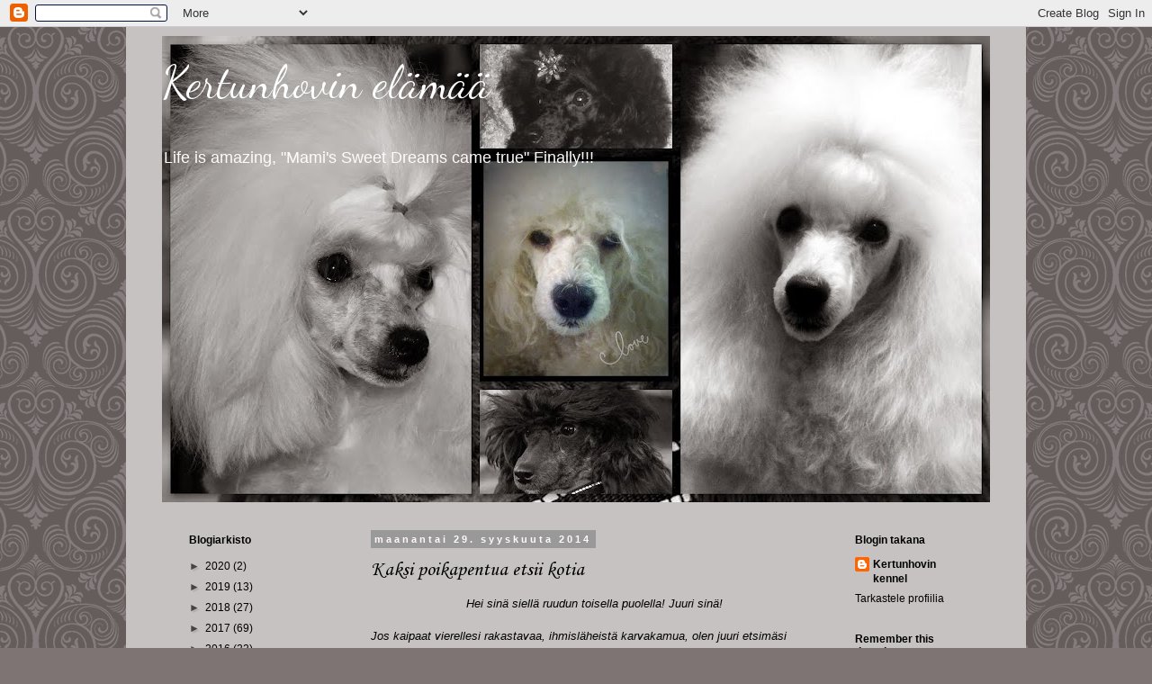

--- FILE ---
content_type: text/html; charset=UTF-8
request_url: https://kertunhovin.blogspot.com/2014/09/
body_size: 24523
content:
<!DOCTYPE html>
<html class='v2' dir='ltr' lang='fi'>
<head>
<link href='https://www.blogger.com/static/v1/widgets/335934321-css_bundle_v2.css' rel='stylesheet' type='text/css'/>
<meta content='width=1100' name='viewport'/>
<meta content='text/html; charset=UTF-8' http-equiv='Content-Type'/>
<meta content='blogger' name='generator'/>
<link href='https://kertunhovin.blogspot.com/favicon.ico' rel='icon' type='image/x-icon'/>
<link href='https://kertunhovin.blogspot.com/2014/09/' rel='canonical'/>
<link rel="alternate" type="application/atom+xml" title="                                         Kertunhovin elämää - Atom" href="https://kertunhovin.blogspot.com/feeds/posts/default" />
<link rel="alternate" type="application/rss+xml" title="                                         Kertunhovin elämää - RSS" href="https://kertunhovin.blogspot.com/feeds/posts/default?alt=rss" />
<link rel="service.post" type="application/atom+xml" title="                                         Kertunhovin elämää - Atom" href="https://www.blogger.com/feeds/2617175106131316082/posts/default" />
<!--Can't find substitution for tag [blog.ieCssRetrofitLinks]-->
<meta content='villakoira toyvillakoira kääpiövillakoira valkoinen musta valkeakoski kertunhovin' name='description'/>
<meta content='https://kertunhovin.blogspot.com/2014/09/' property='og:url'/>
<meta content='                                         Kertunhovin elämää' property='og:title'/>
<meta content='villakoira toyvillakoira kääpiövillakoira valkoinen musta valkeakoski kertunhovin' property='og:description'/>
<title>                                         Kertunhovin elämää: syyskuuta 2014</title>
<style type='text/css'>@font-face{font-family:'Corsiva';font-style:normal;font-weight:400;font-display:swap;src:url(//fonts.gstatic.com/l/font?kit=zOL84pjBmb1Z8oKb8rCr7O5Gs-A&skey=b9a50c359455acd3&v=v20)format('woff2');unicode-range:U+0000-00FF,U+0131,U+0152-0153,U+02BB-02BC,U+02C6,U+02DA,U+02DC,U+0304,U+0308,U+0329,U+2000-206F,U+20AC,U+2122,U+2191,U+2193,U+2212,U+2215,U+FEFF,U+FFFD;}@font-face{font-family:'Dancing Script';font-style:normal;font-weight:400;font-display:swap;src:url(//fonts.gstatic.com/s/dancingscript/v29/If2cXTr6YS-zF4S-kcSWSVi_sxjsohD9F50Ruu7BMSo3Rep8hNX6plRPjLo.woff2)format('woff2');unicode-range:U+0102-0103,U+0110-0111,U+0128-0129,U+0168-0169,U+01A0-01A1,U+01AF-01B0,U+0300-0301,U+0303-0304,U+0308-0309,U+0323,U+0329,U+1EA0-1EF9,U+20AB;}@font-face{font-family:'Dancing Script';font-style:normal;font-weight:400;font-display:swap;src:url(//fonts.gstatic.com/s/dancingscript/v29/If2cXTr6YS-zF4S-kcSWSVi_sxjsohD9F50Ruu7BMSo3ROp8hNX6plRPjLo.woff2)format('woff2');unicode-range:U+0100-02BA,U+02BD-02C5,U+02C7-02CC,U+02CE-02D7,U+02DD-02FF,U+0304,U+0308,U+0329,U+1D00-1DBF,U+1E00-1E9F,U+1EF2-1EFF,U+2020,U+20A0-20AB,U+20AD-20C0,U+2113,U+2C60-2C7F,U+A720-A7FF;}@font-face{font-family:'Dancing Script';font-style:normal;font-weight:400;font-display:swap;src:url(//fonts.gstatic.com/s/dancingscript/v29/If2cXTr6YS-zF4S-kcSWSVi_sxjsohD9F50Ruu7BMSo3Sup8hNX6plRP.woff2)format('woff2');unicode-range:U+0000-00FF,U+0131,U+0152-0153,U+02BB-02BC,U+02C6,U+02DA,U+02DC,U+0304,U+0308,U+0329,U+2000-206F,U+20AC,U+2122,U+2191,U+2193,U+2212,U+2215,U+FEFF,U+FFFD;}</style>
<style id='page-skin-1' type='text/css'><!--
/*
-----------------------------------------------
Blogger Template Style
Name:     Simple
Designer: Blogger
URL:      www.blogger.com
----------------------------------------------- */
/* Content
----------------------------------------------- */
body {
font: normal normal 12px Arial, Tahoma, Helvetica, FreeSans, sans-serif;
color: #000000;
background: #7f7474 url(//themes.googleusercontent.com/image?id=0BwVBOzw_-hbMNjdhZTQ5ZjMtOTUzOS00ZDRjLTk4YWEtYWFjMDUxYmFmODFj) repeat scroll top center /* Credit: enjoynz (http://www.istockphoto.com/googleimages.php?id=5848437&platform=blogger) */;
padding: 0 0 0 0;
}
html body .region-inner {
min-width: 0;
max-width: 100%;
width: auto;
}
h2 {
font-size: 22px;
}
a:link {
text-decoration:none;
color: #000000;
}
a:visited {
text-decoration:none;
color: #888888;
}
a:hover {
text-decoration:underline;
color: #3f3a3a;
}
.body-fauxcolumn-outer .fauxcolumn-inner {
background: transparent none repeat scroll top left;
_background-image: none;
}
.body-fauxcolumn-outer .cap-top {
position: absolute;
z-index: 1;
height: 400px;
width: 100%;
}
.body-fauxcolumn-outer .cap-top .cap-left {
width: 100%;
background: transparent none repeat-x scroll top left;
_background-image: none;
}
.content-outer {
-moz-box-shadow: 0 0 0 rgba(0, 0, 0, .15);
-webkit-box-shadow: 0 0 0 rgba(0, 0, 0, .15);
-goog-ms-box-shadow: 0 0 0 #333333;
box-shadow: 0 0 0 rgba(0, 0, 0, .15);
margin-bottom: 1px;
}
.content-inner {
padding: 10px 40px;
}
.content-inner {
background-color: #c7c2c2;
}
/* Header
----------------------------------------------- */
.header-outer {
background: #998c8c none repeat-x scroll 0 -400px;
_background-image: none;
}
.Header h1 {
font: normal normal 50px Dancing Script;
color: #ffffff;
text-shadow: 0 0 0 rgba(0, 0, 0, .2);
}
.Header h1 a {
color: #ffffff;
}
.Header .description {
font-size: 18px;
color: #fffbfb;
}
.header-inner .Header .titlewrapper {
padding: 22px 0;
}
.header-inner .Header .descriptionwrapper {
padding: 0 0;
}
/* Tabs
----------------------------------------------- */
.tabs-inner .section:first-child {
border-top: 0 solid #dddddd;
}
.tabs-inner .section:first-child ul {
margin-top: -1px;
border-top: 1px solid #dddddd;
border-left: 1px solid #dddddd;
border-right: 1px solid #dddddd;
}
.tabs-inner .widget ul {
background: transparent none repeat-x scroll 0 -800px;
_background-image: none;
border-bottom: 1px solid #dddddd;
margin-top: 0;
margin-left: -30px;
margin-right: -30px;
}
.tabs-inner .widget li a {
display: inline-block;
padding: .6em 1em;
font: normal normal 12px Arial, Tahoma, Helvetica, FreeSans, sans-serif;
color: #000000;
border-left: 1px solid #c7c2c2;
border-right: 1px solid #dddddd;
}
.tabs-inner .widget li:first-child a {
border-left: none;
}
.tabs-inner .widget li.selected a, .tabs-inner .widget li a:hover {
color: #000000;
background-color: #eeeeee;
text-decoration: none;
}
/* Columns
----------------------------------------------- */
.main-outer {
border-top: 0 solid transparent;
}
.fauxcolumn-left-outer .fauxcolumn-inner {
border-right: 1px solid transparent;
}
.fauxcolumn-right-outer .fauxcolumn-inner {
border-left: 1px solid transparent;
}
/* Headings
----------------------------------------------- */
div.widget > h2,
div.widget h2.title {
margin: 0 0 1em 0;
font: normal bold 12px Arial, Tahoma, Helvetica, FreeSans, sans-serif;
color: #000000;
}
/* Widgets
----------------------------------------------- */
.widget .zippy {
color: #444444;
text-shadow: 2px 2px 1px rgba(0, 0, 0, .1);
}
.widget .popular-posts ul {
list-style: none;
}
/* Posts
----------------------------------------------- */
h2.date-header {
font: normal bold 11px Arial, Tahoma, Helvetica, FreeSans, sans-serif;
}
.date-header span {
background-color: #999999;
color: #fff8f8;
padding: 0.4em;
letter-spacing: 3px;
margin: inherit;
}
.main-inner {
padding-top: 35px;
padding-bottom: 65px;
}
.main-inner .column-center-inner {
padding: 0 0;
}
.main-inner .column-center-inner .section {
margin: 0 1em;
}
.post {
margin: 0 0 45px 0;
}
h3.post-title, .comments h4 {
font: normal normal 22px Corsiva;
margin: .75em 0 0;
}
.post-body {
font-size: 110%;
line-height: 1.4;
position: relative;
}
.post-body img, .post-body .tr-caption-container, .Profile img, .Image img,
.BlogList .item-thumbnail img {
padding: 2px;
background: #7f7474;
border: 1px solid #3f3a3a;
-moz-box-shadow: 1px 1px 5px rgba(0, 0, 0, .1);
-webkit-box-shadow: 1px 1px 5px rgba(0, 0, 0, .1);
box-shadow: 1px 1px 5px rgba(0, 0, 0, .1);
}
.post-body img, .post-body .tr-caption-container {
padding: 5px;
}
.post-body .tr-caption-container {
color: #666666;
}
.post-body .tr-caption-container img {
padding: 0;
background: transparent;
border: none;
-moz-box-shadow: 0 0 0 rgba(0, 0, 0, .1);
-webkit-box-shadow: 0 0 0 rgba(0, 0, 0, .1);
box-shadow: 0 0 0 rgba(0, 0, 0, .1);
}
.post-header {
margin: 0 0 1.5em;
line-height: 1.6;
font-size: 90%;
}
.post-footer {
margin: 20px -2px 0;
padding: 5px 10px;
color: #666666;
background-color: #eeeeee;
border-bottom: 1px solid #eeeeee;
line-height: 1.6;
font-size: 90%;
}
#comments .comment-author {
padding-top: 1.5em;
border-top: 1px solid transparent;
background-position: 0 1.5em;
}
#comments .comment-author:first-child {
padding-top: 0;
border-top: none;
}
.avatar-image-container {
margin: .2em 0 0;
}
#comments .avatar-image-container img {
border: 1px solid #3f3a3a;
}
/* Comments
----------------------------------------------- */
.comments .comments-content .icon.blog-author {
background-repeat: no-repeat;
background-image: url([data-uri]);
}
.comments .comments-content .loadmore a {
border-top: 1px solid #444444;
border-bottom: 1px solid #444444;
}
.comments .comment-thread.inline-thread {
background-color: #eeeeee;
}
.comments .continue {
border-top: 2px solid #444444;
}
/* Accents
---------------------------------------------- */
.section-columns td.columns-cell {
border-left: 1px solid transparent;
}
.blog-pager {
background: transparent url(//www.blogblog.com/1kt/simple/paging_dot.png) repeat-x scroll top center;
}
.blog-pager-older-link, .home-link,
.blog-pager-newer-link {
background-color: #c7c2c2;
padding: 5px;
}
.footer-outer {
border-top: 1px dashed #bbbbbb;
}
/* Mobile
----------------------------------------------- */
body.mobile  {
background-size: auto;
}
.mobile .body-fauxcolumn-outer {
background: transparent none repeat scroll top left;
}
.mobile .body-fauxcolumn-outer .cap-top {
background-size: 100% auto;
}
.mobile .content-outer {
-webkit-box-shadow: 0 0 3px rgba(0, 0, 0, .15);
box-shadow: 0 0 3px rgba(0, 0, 0, .15);
}
.mobile .tabs-inner .widget ul {
margin-left: 0;
margin-right: 0;
}
.mobile .post {
margin: 0;
}
.mobile .main-inner .column-center-inner .section {
margin: 0;
}
.mobile .date-header span {
padding: 0.1em 10px;
margin: 0 -10px;
}
.mobile h3.post-title {
margin: 0;
}
.mobile .blog-pager {
background: transparent none no-repeat scroll top center;
}
.mobile .footer-outer {
border-top: none;
}
.mobile .main-inner, .mobile .footer-inner {
background-color: #c7c2c2;
}
.mobile-index-contents {
color: #000000;
}
.mobile-link-button {
background-color: #000000;
}
.mobile-link-button a:link, .mobile-link-button a:visited {
color: #ffffff;
}
.mobile .tabs-inner .section:first-child {
border-top: none;
}
.mobile .tabs-inner .PageList .widget-content {
background-color: #eeeeee;
color: #000000;
border-top: 1px solid #dddddd;
border-bottom: 1px solid #dddddd;
}
.mobile .tabs-inner .PageList .widget-content .pagelist-arrow {
border-left: 1px solid #dddddd;
}

--></style>
<style id='template-skin-1' type='text/css'><!--
body {
min-width: 1000px;
}
.content-outer, .content-fauxcolumn-outer, .region-inner {
min-width: 1000px;
max-width: 1000px;
_width: 1000px;
}
.main-inner .columns {
padding-left: 220px;
padding-right: 180px;
}
.main-inner .fauxcolumn-center-outer {
left: 220px;
right: 180px;
/* IE6 does not respect left and right together */
_width: expression(this.parentNode.offsetWidth -
parseInt("220px") -
parseInt("180px") + 'px');
}
.main-inner .fauxcolumn-left-outer {
width: 220px;
}
.main-inner .fauxcolumn-right-outer {
width: 180px;
}
.main-inner .column-left-outer {
width: 220px;
right: 100%;
margin-left: -220px;
}
.main-inner .column-right-outer {
width: 180px;
margin-right: -180px;
}
#layout {
min-width: 0;
}
#layout .content-outer {
min-width: 0;
width: 800px;
}
#layout .region-inner {
min-width: 0;
width: auto;
}
body#layout div.add_widget {
padding: 8px;
}
body#layout div.add_widget a {
margin-left: 32px;
}
--></style>
<style>
    body {background-image:url(\/\/themes.googleusercontent.com\/image?id=0BwVBOzw_-hbMNjdhZTQ5ZjMtOTUzOS00ZDRjLTk4YWEtYWFjMDUxYmFmODFj);}
    
@media (max-width: 200px) { body {background-image:url(\/\/themes.googleusercontent.com\/image?id=0BwVBOzw_-hbMNjdhZTQ5ZjMtOTUzOS00ZDRjLTk4YWEtYWFjMDUxYmFmODFj&options=w200);}}
@media (max-width: 400px) and (min-width: 201px) { body {background-image:url(\/\/themes.googleusercontent.com\/image?id=0BwVBOzw_-hbMNjdhZTQ5ZjMtOTUzOS00ZDRjLTk4YWEtYWFjMDUxYmFmODFj&options=w400);}}
@media (max-width: 800px) and (min-width: 401px) { body {background-image:url(\/\/themes.googleusercontent.com\/image?id=0BwVBOzw_-hbMNjdhZTQ5ZjMtOTUzOS00ZDRjLTk4YWEtYWFjMDUxYmFmODFj&options=w800);}}
@media (max-width: 1200px) and (min-width: 801px) { body {background-image:url(\/\/themes.googleusercontent.com\/image?id=0BwVBOzw_-hbMNjdhZTQ5ZjMtOTUzOS00ZDRjLTk4YWEtYWFjMDUxYmFmODFj&options=w1200);}}
/* Last tag covers anything over one higher than the previous max-size cap. */
@media (min-width: 1201px) { body {background-image:url(\/\/themes.googleusercontent.com\/image?id=0BwVBOzw_-hbMNjdhZTQ5ZjMtOTUzOS00ZDRjLTk4YWEtYWFjMDUxYmFmODFj&options=w1600);}}
  </style>
<link href='https://www.blogger.com/dyn-css/authorization.css?targetBlogID=2617175106131316082&amp;zx=32db40de-b92a-443a-9305-444f80b05e86' media='none' onload='if(media!=&#39;all&#39;)media=&#39;all&#39;' rel='stylesheet'/><noscript><link href='https://www.blogger.com/dyn-css/authorization.css?targetBlogID=2617175106131316082&amp;zx=32db40de-b92a-443a-9305-444f80b05e86' rel='stylesheet'/></noscript>
<meta name='google-adsense-platform-account' content='ca-host-pub-1556223355139109'/>
<meta name='google-adsense-platform-domain' content='blogspot.com'/>

<!-- data-ad-client=ca-pub-4305122598103781 -->

</head>
<body class='loading variant-simplysimple'>
<div class='navbar section' id='navbar' name='Navigointipalkki'><div class='widget Navbar' data-version='1' id='Navbar1'><script type="text/javascript">
    function setAttributeOnload(object, attribute, val) {
      if(window.addEventListener) {
        window.addEventListener('load',
          function(){ object[attribute] = val; }, false);
      } else {
        window.attachEvent('onload', function(){ object[attribute] = val; });
      }
    }
  </script>
<div id="navbar-iframe-container"></div>
<script type="text/javascript" src="https://apis.google.com/js/platform.js"></script>
<script type="text/javascript">
      gapi.load("gapi.iframes:gapi.iframes.style.bubble", function() {
        if (gapi.iframes && gapi.iframes.getContext) {
          gapi.iframes.getContext().openChild({
              url: 'https://www.blogger.com/navbar/2617175106131316082?origin\x3dhttps://kertunhovin.blogspot.com',
              where: document.getElementById("navbar-iframe-container"),
              id: "navbar-iframe"
          });
        }
      });
    </script><script type="text/javascript">
(function() {
var script = document.createElement('script');
script.type = 'text/javascript';
script.src = '//pagead2.googlesyndication.com/pagead/js/google_top_exp.js';
var head = document.getElementsByTagName('head')[0];
if (head) {
head.appendChild(script);
}})();
</script>
</div></div>
<div class='body-fauxcolumns'>
<div class='fauxcolumn-outer body-fauxcolumn-outer'>
<div class='cap-top'>
<div class='cap-left'></div>
<div class='cap-right'></div>
</div>
<div class='fauxborder-left'>
<div class='fauxborder-right'></div>
<div class='fauxcolumn-inner'>
</div>
</div>
<div class='cap-bottom'>
<div class='cap-left'></div>
<div class='cap-right'></div>
</div>
</div>
</div>
<div class='content'>
<div class='content-fauxcolumns'>
<div class='fauxcolumn-outer content-fauxcolumn-outer'>
<div class='cap-top'>
<div class='cap-left'></div>
<div class='cap-right'></div>
</div>
<div class='fauxborder-left'>
<div class='fauxborder-right'></div>
<div class='fauxcolumn-inner'>
</div>
</div>
<div class='cap-bottom'>
<div class='cap-left'></div>
<div class='cap-right'></div>
</div>
</div>
</div>
<div class='content-outer'>
<div class='content-cap-top cap-top'>
<div class='cap-left'></div>
<div class='cap-right'></div>
</div>
<div class='fauxborder-left content-fauxborder-left'>
<div class='fauxborder-right content-fauxborder-right'></div>
<div class='content-inner'>
<header>
<div class='header-outer'>
<div class='header-cap-top cap-top'>
<div class='cap-left'></div>
<div class='cap-right'></div>
</div>
<div class='fauxborder-left header-fauxborder-left'>
<div class='fauxborder-right header-fauxborder-right'></div>
<div class='region-inner header-inner'>
<div class='header section' id='header' name='Otsikko'><div class='widget Header' data-version='1' id='Header1'>
<div id='header-inner' style='background-image: url("https://blogger.googleusercontent.com/img/b/R29vZ2xl/AVvXsEiuwQMNRLCJUWF0sDnTjMpkDxDmBwqT9tutFNYMFZF1lR7vWML_EWOI2AG4nz70SYyKJEnLKE28UZvCEREboO-E8-xSro674-7_-mS2QPgZbhTdtR_A0jCUbfutQV5qBZvl-0-hyqH4ssE/s920/kansi4.jpg"); background-position: left; min-height: 518px; _height: 518px; background-repeat: no-repeat; '>
<div class='titlewrapper' style='background: transparent'>
<h1 class='title' style='background: transparent; border-width: 0px'>
<a href='https://kertunhovin.blogspot.com/'>
                                         Kertunhovin elämää
</a>
</h1>
</div>
<div class='descriptionwrapper'>
<p class='description'><span>











Life is amazing, "Mami's Sweet Dreams came true" Finally!!!</span></p>
</div>
</div>
</div></div>
</div>
</div>
<div class='header-cap-bottom cap-bottom'>
<div class='cap-left'></div>
<div class='cap-right'></div>
</div>
</div>
</header>
<div class='tabs-outer'>
<div class='tabs-cap-top cap-top'>
<div class='cap-left'></div>
<div class='cap-right'></div>
</div>
<div class='fauxborder-left tabs-fauxborder-left'>
<div class='fauxborder-right tabs-fauxborder-right'></div>
<div class='region-inner tabs-inner'>
<div class='tabs no-items section' id='crosscol' name='Kaikki sarakkeet'></div>
<div class='tabs no-items section' id='crosscol-overflow' name='Cross-Column 2'></div>
</div>
</div>
<div class='tabs-cap-bottom cap-bottom'>
<div class='cap-left'></div>
<div class='cap-right'></div>
</div>
</div>
<div class='main-outer'>
<div class='main-cap-top cap-top'>
<div class='cap-left'></div>
<div class='cap-right'></div>
</div>
<div class='fauxborder-left main-fauxborder-left'>
<div class='fauxborder-right main-fauxborder-right'></div>
<div class='region-inner main-inner'>
<div class='columns fauxcolumns'>
<div class='fauxcolumn-outer fauxcolumn-center-outer'>
<div class='cap-top'>
<div class='cap-left'></div>
<div class='cap-right'></div>
</div>
<div class='fauxborder-left'>
<div class='fauxborder-right'></div>
<div class='fauxcolumn-inner'>
</div>
</div>
<div class='cap-bottom'>
<div class='cap-left'></div>
<div class='cap-right'></div>
</div>
</div>
<div class='fauxcolumn-outer fauxcolumn-left-outer'>
<div class='cap-top'>
<div class='cap-left'></div>
<div class='cap-right'></div>
</div>
<div class='fauxborder-left'>
<div class='fauxborder-right'></div>
<div class='fauxcolumn-inner'>
</div>
</div>
<div class='cap-bottom'>
<div class='cap-left'></div>
<div class='cap-right'></div>
</div>
</div>
<div class='fauxcolumn-outer fauxcolumn-right-outer'>
<div class='cap-top'>
<div class='cap-left'></div>
<div class='cap-right'></div>
</div>
<div class='fauxborder-left'>
<div class='fauxborder-right'></div>
<div class='fauxcolumn-inner'>
</div>
</div>
<div class='cap-bottom'>
<div class='cap-left'></div>
<div class='cap-right'></div>
</div>
</div>
<!-- corrects IE6 width calculation -->
<div class='columns-inner'>
<div class='column-center-outer'>
<div class='column-center-inner'>
<div class='main section' id='main' name='Ensisijainen'><div class='widget Blog' data-version='1' id='Blog1'>
<div class='blog-posts hfeed'>

          <div class="date-outer">
        
<h2 class='date-header'><span>maanantai 29. syyskuuta 2014</span></h2>

          <div class="date-posts">
        
<div class='post-outer'>
<div class='post hentry uncustomized-post-template' itemprop='blogPost' itemscope='itemscope' itemtype='http://schema.org/BlogPosting'>
<meta content='https://blogger.googleusercontent.com/img/b/R29vZ2xl/AVvXsEif_Fqsjg6cHqC403QW_tVzzJYqKI4oe3JvWgmBBUeMZzOXP6k2WVKYGjYmWtgqLmdrvZx1G8rihBpwK4bh7amBj7gagSnMcbbN1jxi9RUO9kfyeaY1IqmRoTksxfMGZ4cSnR5oyfrvxec/s1600/ap1.jpg' itemprop='image_url'/>
<meta content='2617175106131316082' itemprop='blogId'/>
<meta content='6123073382183156843' itemprop='postId'/>
<a name='6123073382183156843'></a>
<h3 class='post-title entry-title' itemprop='name'>
<a href='https://kertunhovin.blogspot.com/2014/09/kaksi-poikapentua-etsii-kotia.html'>Kaksi poikapentua etsii kotia</a>
</h3>
<div class='post-header'>
<div class='post-header-line-1'></div>
</div>
<div class='post-body entry-content' id='post-body-6123073382183156843' itemprop='articleBody'>
<div style="text-align: center;">
<span style="font-size: small;"><i>Hei sinä siellä ruudun toisella puolella! Juuri sinä!</i></span></div>
<div style="text-align: left;">
<span style="font-size: small;"><i><br /></i></span></div>
<div style="text-align: left;">
<span style="font-size: small;"><i>Jos 
kaipaat vierellesi rakastavaa, ihmisläheistä karvakamua, olen juuri 
etsimäsi suloisuus!&nbsp;</i></span></div>
<div style="text-align: left;">
<span style="font-size: small;"><i>Tykkään olla aina rinnallasi, olitpa sitten sisällä,
 ulkona, autossa, tai ihan missä vaan.&nbsp;</i></span></div>
<div style="text-align: left;">
<span style="font-size: small;"><i><br /></i></span></div>
<div style="text-align: left;">
<span style="font-size: small;"><i>Olen nopea oppimaan uusia 
asioita, pidän paaaljon herkuista ja siitä, että palkitset minut aina 
kun teen jotain oikein. Olen tällä hetkellä sisarusteni ja tätieni 
kanssa täällä mamman ja iskän sekä ison nuorisolauman keskellä ja saan 
rapsutuk<span class="text_exposed_show">sia monta kertaa päivässä. Minulla on ihana mamadog, joka ruokkii minua aina kun minulla on nälkä. </span></i></span></div>
<div style="text-align: left;">
<span style="font-size: small;"><i><br /></i></span></div>
<div style="text-align: left;">
<span style="font-size: small;"><i>Olen kuitenkin kuullut, että minut mukamas myytäisiin jonnekkin 
muualle... joten hartain toiveeni onkin että uusi koti olisi ihan yhtä ihana kuin tämä 
missä minä nytkin asun. Tosi surullista on että joudun muuttamaan, mutta
 mamma lupaa että näen mammaani ja tätä ihanaa perhettä jatkossakin,</i></span></div>
<div style="text-align: left;">
<span style="font-size: small;"><i>ainakin silloin tällöin </i></span></div>
<div style="text-align: left;">
<span style="font-size: small;"><i><br /></i></span></div>
<div style="text-align: left;">
<span style="font-size: small;"><i>Jos kiinnostuit minusta tai veljestäni -meitähän on siis kaksi- niin ota reippaasti mammaani yhteyttä!</i></span></div>
<br />
<div style="text-align: center;">
TIETOJA PENNUISTA:</div>
<br />
Pennut ovat kääpiövillakoiria valkoinen emä - harmaa isä yhdistelmästä. He ovat joko harmaita tai sinisiä, värin näemme vasta kun aikaa on kulunut hieman enemmän.<br />
<br />
<div style="text-align: center;">
Emä: EE MVA Elpianko&#180;s Still Loving You "Helmi"<span style="color: #0b5394;">&nbsp; </span><span style="color: #351c75;"><u><span style="color: #0b5394;">FI57237/11</span></u> </span>, valkoinen kääpiö </div>
<div style="text-align: center;">
<br /></div>
<div style="text-align: center;">
Isä: <span id="lblKoira"><small>C.I.B FI MVA EE MVA LV MVA LT MVA BALT MVA BALTV-12 LVV-13</small></span><span id="lblKoira"><small>&nbsp;</small></span></div>
<div style="text-align: center;">
<span id="lblKoira"><small>&nbsp;</small></span>Hamtaro&#180;s Raa Raa Rasputin "Igor"&nbsp; <u><span style="color: #0b5394;">FI26863/10 </span></u>, harmaa kääpiö </div>
<br />
<br />
<div style="text-align: center;">
1. poika </div>
<div class="separator" style="clear: both; text-align: center;">
<a href="https://blogger.googleusercontent.com/img/b/R29vZ2xl/AVvXsEif_Fqsjg6cHqC403QW_tVzzJYqKI4oe3JvWgmBBUeMZzOXP6k2WVKYGjYmWtgqLmdrvZx1G8rihBpwK4bh7amBj7gagSnMcbbN1jxi9RUO9kfyeaY1IqmRoTksxfMGZ4cSnR5oyfrvxec/s1600/ap1.jpg" imageanchor="1" style="margin-left: 1em; margin-right: 1em;"><img border="0" height="213" src="https://blogger.googleusercontent.com/img/b/R29vZ2xl/AVvXsEif_Fqsjg6cHqC403QW_tVzzJYqKI4oe3JvWgmBBUeMZzOXP6k2WVKYGjYmWtgqLmdrvZx1G8rihBpwK4bh7amBj7gagSnMcbbN1jxi9RUO9kfyeaY1IqmRoTksxfMGZ4cSnR5oyfrvxec/s1600/ap1.jpg" width="320" /></a></div>
<br />
<div class="separator" style="clear: both; text-align: center;">
<a href="https://blogger.googleusercontent.com/img/b/R29vZ2xl/AVvXsEhoUPbenbw49tw8zG6b2LFJ56w6r9Od846WpAFeoh6JK0MTG5UKKbMQEOaETsYoRN8Ws49qLR_Y2jUb3NoYBkWRSgAdR0EaRdpwFDOEpChfEy7UP_75sf4IioKzPMzfVN3AEoDEi-wyftM/s1600/ap3.jpg" imageanchor="1" style="margin-left: 1em; margin-right: 1em;"><img border="0" height="213" src="https://blogger.googleusercontent.com/img/b/R29vZ2xl/AVvXsEhoUPbenbw49tw8zG6b2LFJ56w6r9Od846WpAFeoh6JK0MTG5UKKbMQEOaETsYoRN8Ws49qLR_Y2jUb3NoYBkWRSgAdR0EaRdpwFDOEpChfEy7UP_75sf4IioKzPMzfVN3AEoDEi-wyftM/s1600/ap3.jpg" width="320" /></a></div>
<br />
<div style="text-align: center;">
2. poika</div>
<div class="separator" style="clear: both; text-align: center;">
<a href="https://blogger.googleusercontent.com/img/b/R29vZ2xl/AVvXsEhrlzHXNAY_o-a__CZ77Yc6IFhUGVlRO0R0DGLlZQB7r0NO7Ve_zY235mzIqNij7J8V8253yg1WKUTQ1ebIlbik0ADR_Hlw899Vz-wRx6XzFjLOoo347I1Nib88P1Iu3P6bCwKF_C6UpFQ/s1600/dp3.jpg" imageanchor="1" style="margin-left: 1em; margin-right: 1em;"><img border="0" height="222" src="https://blogger.googleusercontent.com/img/b/R29vZ2xl/AVvXsEhrlzHXNAY_o-a__CZ77Yc6IFhUGVlRO0R0DGLlZQB7r0NO7Ve_zY235mzIqNij7J8V8253yg1WKUTQ1ebIlbik0ADR_Hlw899Vz-wRx6XzFjLOoo347I1Nib88P1Iu3P6bCwKF_C6UpFQ/s1600/dp3.jpg" width="320" /></a></div>
<br />
<div class="separator" style="clear: both; text-align: center;">
<a href="https://blogger.googleusercontent.com/img/b/R29vZ2xl/AVvXsEjAIisb7EsVUhpw2f5_RtIu7l9AZtYfOOxmx-KRrWPuWzWelv0-RY8_ctrIvri8zJxZp9nbCSinr_xRSRxOjahQJtLUf3zS1Gz3J8Xz7ejXyg2CC-7YJQNjk_GeMUg5uJmLdKKt0Ue48Ug/s1600/dp4.jpg" imageanchor="1" style="margin-left: 1em; margin-right: 1em;"><img border="0" height="213" src="https://blogger.googleusercontent.com/img/b/R29vZ2xl/AVvXsEjAIisb7EsVUhpw2f5_RtIu7l9AZtYfOOxmx-KRrWPuWzWelv0-RY8_ctrIvri8zJxZp9nbCSinr_xRSRxOjahQJtLUf3zS1Gz3J8Xz7ejXyg2CC-7YJQNjk_GeMUg5uJmLdKKt0Ue48Ug/s1600/dp4.jpg" width="320" /></a></div>
<br />
Pennut luovutetaan aikaisintaan 8-viikkoisina. Pentuja EI VOI VARATA puhelimitse tai sähköpostilla, vaan haluan nähdä ostajaehdokkaat henkilökohtaisesti.<br />
<br />
Pennut saavat mukaansa kattavan pentupaketin ja kasvattajan tuen. Pennut myydään eläinlääkärin tarkastamina, sirutettuina ja Suomen Kennelliittoon rekisteröityinä. Pennut tulevat myyntiin myös Suomen Villakoirakerhon sekä Kennelliiton sivuille.<br />
<br />
Pentuja käsitellään, pestään ja föönataan, karstataan ja kammataan, useita kertoja ennen luovutusta. Heitä myös silitellään ja nuuskutellaan, sylitellään ja pusutellaan. He elävät meidän perheen ja toisten koirien keskellä tottuen arjen askareisiin ja ääniin. Meillä ei ole erikseen kenneltiloja! Autoilemme ja ulkoilemme myös mahdollisuuksien mukaan. Käsittelemme pentuja juuri niin kuin haluaisimme meille muuttavaa pentua käsiteltävän :)<br />
<br />
Mikäli kiinnostuit näistä suloisista poikapennuista, otathan yhteyttä.<br />
<br />
sähköpostitse: minna.isosomppi@pp.inet.fi tai puhelimitse: 040-749 9486
<div style='clear: both;'></div>
</div>
<div class='post-footer'>
<div class='post-footer-line post-footer-line-1'>
<span class='post-author vcard'>
Lähettänyt
<span class='fn' itemprop='author' itemscope='itemscope' itemtype='http://schema.org/Person'>
<meta content='https://www.blogger.com/profile/05803757793414822115' itemprop='url'/>
<a class='g-profile' href='https://www.blogger.com/profile/05803757793414822115' rel='author' title='author profile'>
<span itemprop='name'>Kertunhovin kennel</span>
</a>
</span>
</span>
<span class='post-timestamp'>
klo
<meta content='https://kertunhovin.blogspot.com/2014/09/kaksi-poikapentua-etsii-kotia.html' itemprop='url'/>
<a class='timestamp-link' href='https://kertunhovin.blogspot.com/2014/09/kaksi-poikapentua-etsii-kotia.html' rel='bookmark' title='permanent link'><abbr class='published' itemprop='datePublished' title='2014-09-29T21:48:00+03:00'>21:48</abbr></a>
</span>
<span class='post-comment-link'>
<a class='comment-link' href='https://kertunhovin.blogspot.com/2014/09/kaksi-poikapentua-etsii-kotia.html#comment-form' onclick=''>
Ei kommentteja:
  </a>
</span>
<span class='post-icons'>
<span class='item-control blog-admin pid-851574796'>
<a href='https://www.blogger.com/post-edit.g?blogID=2617175106131316082&postID=6123073382183156843&from=pencil' title='Muokkaa tekstiä'>
<img alt='' class='icon-action' height='18' src='https://resources.blogblog.com/img/icon18_edit_allbkg.gif' width='18'/>
</a>
</span>
</span>
<div class='post-share-buttons goog-inline-block'>
<a class='goog-inline-block share-button sb-email' href='https://www.blogger.com/share-post.g?blogID=2617175106131316082&postID=6123073382183156843&target=email' target='_blank' title='Kohteen lähettäminen sähköpostitse'><span class='share-button-link-text'>Kohteen lähettäminen sähköpostitse</span></a><a class='goog-inline-block share-button sb-blog' href='https://www.blogger.com/share-post.g?blogID=2617175106131316082&postID=6123073382183156843&target=blog' onclick='window.open(this.href, "_blank", "height=270,width=475"); return false;' target='_blank' title='Bloggaa tästä!'><span class='share-button-link-text'>Bloggaa tästä!</span></a><a class='goog-inline-block share-button sb-twitter' href='https://www.blogger.com/share-post.g?blogID=2617175106131316082&postID=6123073382183156843&target=twitter' target='_blank' title='Jaa X:ssä'><span class='share-button-link-text'>Jaa X:ssä</span></a><a class='goog-inline-block share-button sb-facebook' href='https://www.blogger.com/share-post.g?blogID=2617175106131316082&postID=6123073382183156843&target=facebook' onclick='window.open(this.href, "_blank", "height=430,width=640"); return false;' target='_blank' title='Jaa Facebookiin'><span class='share-button-link-text'>Jaa Facebookiin</span></a><a class='goog-inline-block share-button sb-pinterest' href='https://www.blogger.com/share-post.g?blogID=2617175106131316082&postID=6123073382183156843&target=pinterest' target='_blank' title='Jaa Pinterestiin'><span class='share-button-link-text'>Jaa Pinterestiin</span></a>
</div>
</div>
<div class='post-footer-line post-footer-line-2'>
<span class='post-labels'>
</span>
</div>
<div class='post-footer-line post-footer-line-3'>
<span class='post-location'>
</span>
</div>
</div>
</div>
</div>

          </div></div>
        

          <div class="date-outer">
        
<h2 class='date-header'><span>sunnuntai 28. syyskuuta 2014</span></h2>

          <div class="date-posts">
        
<div class='post-outer'>
<div class='post hentry uncustomized-post-template' itemprop='blogPost' itemscope='itemscope' itemtype='http://schema.org/BlogPosting'>
<meta content='https://blogger.googleusercontent.com/img/b/R29vZ2xl/AVvXsEiM2ohh6I3GfwJv_uZ-hfBO8rs85jZvvgdaytscWALlXIHILZqL0FZcNDEnqRWPuLRVDYTrjsFfCUxLCRVLdMlc17DWv9wPNowHWKavvVANWRGG3x2oidSsZIW6QK8blglH4n4-TfayUUY/s1600/ap1.jpg' itemprop='image_url'/>
<meta content='2617175106131316082' itemprop='blogId'/>
<meta content='5702012370724287594' itemprop='postId'/>
<a name='5702012370724287594'></a>
<h3 class='post-title entry-title' itemprop='name'>
<a href='https://kertunhovin.blogspot.com/2014/09/pennut-3-viikkoisia.html'>Pennut 3-viikkoisia</a>
</h3>
<div class='post-header'>
<div class='post-header-line-1'></div>
</div>
<div class='post-body entry-content' id='post-body-5702012370724287594' itemprop='articleBody'>
Säpinää, säpinää. Tuhinaa, tuhinaa. Haukuntaa, haukuntaa. Kimakoita kiljahduksia ja mitä kaikkea kuuluukaan pentuboxista. Möhköfantteja, niitä he ovat :) Isoja pullukoita! Maitobaari on ollut edelleenkin auki 24/7. Voi Helmi rukkaa, imevätköhän nämä möhköfantit hänet ihan kuiviin...<br />
<br />
<div style="text-align: center;">
Villavauvojen 3-viikkois kuvat ja painot.</div>
<br />
<div style="text-align: center;">
A-poika, 158g - 700g</div>
<div class="separator" style="clear: both; text-align: center;">
<a href="https://blogger.googleusercontent.com/img/b/R29vZ2xl/AVvXsEiM2ohh6I3GfwJv_uZ-hfBO8rs85jZvvgdaytscWALlXIHILZqL0FZcNDEnqRWPuLRVDYTrjsFfCUxLCRVLdMlc17DWv9wPNowHWKavvVANWRGG3x2oidSsZIW6QK8blglH4n4-TfayUUY/s1600/ap1.jpg" imageanchor="1" style="margin-left: 1em; margin-right: 1em;"><img border="0" height="213" src="https://blogger.googleusercontent.com/img/b/R29vZ2xl/AVvXsEiM2ohh6I3GfwJv_uZ-hfBO8rs85jZvvgdaytscWALlXIHILZqL0FZcNDEnqRWPuLRVDYTrjsFfCUxLCRVLdMlc17DWv9wPNowHWKavvVANWRGG3x2oidSsZIW6QK8blglH4n4-TfayUUY/s1600/ap1.jpg" width="320" /></a></div>
<br />
<div class="separator" style="clear: both; text-align: center;">
<a href="https://blogger.googleusercontent.com/img/b/R29vZ2xl/AVvXsEjNTZwc4pKO83MYITDzcfxVK_6z72Mcfe-W-IO4xNi1egpeTrKRq4QHeqYiXef0DjbqyiaTuOjwQVfKQ8rG8bsFXR41fBsTTMGlBEI3tLvjdNEgzAT9pqHAOVRmLU2CclKzG21Btkqr7p4/s1600/ap2.jpg" imageanchor="1" style="margin-left: 1em; margin-right: 1em;"><img border="0" height="221" src="https://blogger.googleusercontent.com/img/b/R29vZ2xl/AVvXsEjNTZwc4pKO83MYITDzcfxVK_6z72Mcfe-W-IO4xNi1egpeTrKRq4QHeqYiXef0DjbqyiaTuOjwQVfKQ8rG8bsFXR41fBsTTMGlBEI3tLvjdNEgzAT9pqHAOVRmLU2CclKzG21Btkqr7p4/s1600/ap2.jpg" width="320" /></a></div>
<br />
<div class="separator" style="clear: both; text-align: center;">
<a href="https://blogger.googleusercontent.com/img/b/R29vZ2xl/AVvXsEjP8WY6NkCfJvt-oDtCMUaxaZM0dEtFagssh2X5aJWxKbvEahJQdWUJDvvC8eTLRMZJz1k7Mvk1v25fTIm8Yp4SGXUJbTD3xbS1NjSsEFfG9REy3PUi_byAj1auQSxcrTFsAOGg_Q4FYdU/s1600/ap3.jpg" imageanchor="1" style="margin-left: 1em; margin-right: 1em;"><img border="0" height="213" src="https://blogger.googleusercontent.com/img/b/R29vZ2xl/AVvXsEjP8WY6NkCfJvt-oDtCMUaxaZM0dEtFagssh2X5aJWxKbvEahJQdWUJDvvC8eTLRMZJz1k7Mvk1v25fTIm8Yp4SGXUJbTD3xbS1NjSsEFfG9REy3PUi_byAj1auQSxcrTFsAOGg_Q4FYdU/s1600/ap3.jpg" width="320" /></a></div>
<br />
<div class="separator" style="clear: both; text-align: center;">
<a href="https://blogger.googleusercontent.com/img/b/R29vZ2xl/AVvXsEho3k-K8Sx9i5EIMc-BY2Eb727oCcJY04j1aLHLB04IDNts2_Hs3i0pT6U396ivGjJ-VNhyphenhyphenVo_FP5BjAEB8guMss8rVs1YAl_RmTsFOQCiITafTWl-nGm0K1bgWub_oQuPYf_g5InMaOeU/s1600/ap4.jpg" imageanchor="1" style="margin-left: 1em; margin-right: 1em;"><img border="0" height="213" src="https://blogger.googleusercontent.com/img/b/R29vZ2xl/AVvXsEho3k-K8Sx9i5EIMc-BY2Eb727oCcJY04j1aLHLB04IDNts2_Hs3i0pT6U396ivGjJ-VNhyphenhyphenVo_FP5BjAEB8guMss8rVs1YAl_RmTsFOQCiITafTWl-nGm0K1bgWub_oQuPYf_g5InMaOeU/s1600/ap4.jpg" width="320" /></a></div>
<br />
<div class="separator" style="clear: both; text-align: center;">
<a href="https://blogger.googleusercontent.com/img/b/R29vZ2xl/AVvXsEhdC-ki9dLBU0YAvBCUiNSbYodEDtH1tVrvsuJsbzPXgZm3f4TMzxifpqUoyKDJ1zK-7K8ikRQqLtXPdB1SYo-gnmQQIZyzWWd0kAbECo3Ihfk3WzhyR7jMpc4YzL5XudoO-h_oSWU2agQ/s1600/ap5.jpg" imageanchor="1" style="margin-left: 1em; margin-right: 1em;"><img border="0" height="213" src="https://blogger.googleusercontent.com/img/b/R29vZ2xl/AVvXsEhdC-ki9dLBU0YAvBCUiNSbYodEDtH1tVrvsuJsbzPXgZm3f4TMzxifpqUoyKDJ1zK-7K8ikRQqLtXPdB1SYo-gnmQQIZyzWWd0kAbECo3Ihfk3WzhyR7jMpc4YzL5XudoO-h_oSWU2agQ/s1600/ap5.jpg" width="320" /></a></div>
<br />
<div style="text-align: center;">
B-tyttö, 181g - 758g</div>
<div class="separator" style="clear: both; text-align: center;">
<a href="https://blogger.googleusercontent.com/img/b/R29vZ2xl/AVvXsEjKJzdn0j18ntIsSuspWuxSHOiKb-S36Vlx6FzCf1ljzTvHDzCwbuNYIyo-5o6wFYRT5GHZ0BmPQ253P-ftoPK0um9zmDEMmzEj4RoMTh-IYuw0Gw36Jzaxt-a7ER5CZNWN2AdxnxCwiCs/s1600/bt1.jpg" imageanchor="1" style="margin-left: 1em; margin-right: 1em;"><img border="0" height="213" src="https://blogger.googleusercontent.com/img/b/R29vZ2xl/AVvXsEjKJzdn0j18ntIsSuspWuxSHOiKb-S36Vlx6FzCf1ljzTvHDzCwbuNYIyo-5o6wFYRT5GHZ0BmPQ253P-ftoPK0um9zmDEMmzEj4RoMTh-IYuw0Gw36Jzaxt-a7ER5CZNWN2AdxnxCwiCs/s1600/bt1.jpg" width="320" /></a></div>
<br />
<div class="separator" style="clear: both; text-align: center;">
<a href="https://blogger.googleusercontent.com/img/b/R29vZ2xl/AVvXsEilIFLWiYbjZCgSHjdB5A0lDFEdLuF0LRrS8n97O_V6iUKmChKoYUYTm_75jv7N6VrGlnu4x0aM8U_wiSuGL2rXRxDBp5J8CXnYY60xoC-W-7MBxOI1-h0Ad0GUwG3qgzu7DYztvq33g7k/s1600/bt2.jpg" imageanchor="1" style="margin-left: 1em; margin-right: 1em;"><img border="0" height="213" src="https://blogger.googleusercontent.com/img/b/R29vZ2xl/AVvXsEilIFLWiYbjZCgSHjdB5A0lDFEdLuF0LRrS8n97O_V6iUKmChKoYUYTm_75jv7N6VrGlnu4x0aM8U_wiSuGL2rXRxDBp5J8CXnYY60xoC-W-7MBxOI1-h0Ad0GUwG3qgzu7DYztvq33g7k/s1600/bt2.jpg" width="320" /></a></div>
<br />
<div class="separator" style="clear: both; text-align: center;">
<img border="0" height="213" src="https://blogger.googleusercontent.com/img/b/R29vZ2xl/AVvXsEiOiprgl5FEmDVWgxHxNHxpPUpZXxKElitru7dU0vmBf8l5jqSPLqrA0fGKFgukqxMvYnd4ffOpqAE4SOHZZQyYKA3p0l07HaXu06vvyJzx3dwIfWMXkQYDq7i4Mlurxd7Z3FWNkmfto0A/s1600/bt3.jpg" width="320" /></div>
<div class="separator" style="clear: both; text-align: center;">
<br />C-tyttö, 171g - 718g</div>
<div class="separator" style="clear: both; text-align: center;">
<a href="https://blogger.googleusercontent.com/img/b/R29vZ2xl/AVvXsEjYNztWc3C7YkE1JWNqW580nbkVcXh_wERSJIqklXDa9tRx8r6cwyuJPeB1fGuI1i9jbu3ud73Txht4IP4UyA0aBQUPzJiL91WltIwiHu9sTLTwmBMmtydh6KPYzBA0hftNriGiT0hYqJE/s1600/ct1.jpg" imageanchor="1" style="margin-left: 1em; margin-right: 1em;"><img border="0" height="213" src="https://blogger.googleusercontent.com/img/b/R29vZ2xl/AVvXsEjYNztWc3C7YkE1JWNqW580nbkVcXh_wERSJIqklXDa9tRx8r6cwyuJPeB1fGuI1i9jbu3ud73Txht4IP4UyA0aBQUPzJiL91WltIwiHu9sTLTwmBMmtydh6KPYzBA0hftNriGiT0hYqJE/s1600/ct1.jpg" width="320" /></a></div>
<br />
<div class="separator" style="clear: both; text-align: center;">
<a href="https://blogger.googleusercontent.com/img/b/R29vZ2xl/AVvXsEjoSPS2zlm39zoGk6XJ8e2EhCMnC3BCeb9KLv6LEqsHpDMpKdQmIYsVKAMd65LEHOJtVXdioRkHiTW_QD0oT9vWe9jCJBP-CY2kx-2SdHL-JJsYdnA7jPQspwGjy-sdgpLHgDbi0ykoEY0/s1600/ct2.jpg" imageanchor="1" style="margin-left: 1em; margin-right: 1em;"><img border="0" height="213" src="https://blogger.googleusercontent.com/img/b/R29vZ2xl/AVvXsEjoSPS2zlm39zoGk6XJ8e2EhCMnC3BCeb9KLv6LEqsHpDMpKdQmIYsVKAMd65LEHOJtVXdioRkHiTW_QD0oT9vWe9jCJBP-CY2kx-2SdHL-JJsYdnA7jPQspwGjy-sdgpLHgDbi0ykoEY0/s1600/ct2.jpg" width="320" /></a></div>
<br />
<div class="separator" style="clear: both; text-align: center;">
<a href="https://blogger.googleusercontent.com/img/b/R29vZ2xl/AVvXsEhuuVljyQZCjBlD7L242aH89uf7EO8sp5Eq3CIw5TwVAoYfowhjglOXsRWkjgl6UpbvEi9CLkD2udx9ch0k3Yqa8yPCoB-E1fI9pQroh7uVE0sl94Qyc46O_iyiW7jjr2fKge11-U_UOmo/s1600/ct3.jpg" imageanchor="1" style="margin-left: 1em; margin-right: 1em;"><img border="0" height="320" src="https://blogger.googleusercontent.com/img/b/R29vZ2xl/AVvXsEhuuVljyQZCjBlD7L242aH89uf7EO8sp5Eq3CIw5TwVAoYfowhjglOXsRWkjgl6UpbvEi9CLkD2udx9ch0k3Yqa8yPCoB-E1fI9pQroh7uVE0sl94Qyc46O_iyiW7jjr2fKge11-U_UOmo/s1600/ct3.jpg" width="221" /></a></div>
<br />
<div style="text-align: center;">
<img border="0" height="320" src="https://blogger.googleusercontent.com/img/b/R29vZ2xl/AVvXsEiTNeMJLbCLUuL26yZ-OGWd8lU2JdruT9sYaVh7n3jLSsM84UJgqy7ZxuZqU_KuirqmmKNnQnwpFXV0HhydOTx-FPc0R_a3gtkYYHPRIKyE29tvLJwvr2ZqjBPt4xRKgYDpTch9mzd4wig/s1600/ct4.jpg" width="221" />&nbsp;</div>
<div style="text-align: center;">
<br /></div>
<div class="separator" style="clear: both; text-align: center;">
D-poika, 145g - 770g</div>
<div class="separator" style="clear: both; text-align: center;">
<img border="0" height="221" src="https://blogger.googleusercontent.com/img/b/R29vZ2xl/AVvXsEgFOSxr3MFZeaMz3vU1-mtH38fWoChsiMcFvvPpuOH3fS1gZFRuXOcT8VRW1rZRaQcU30Wxry4n7jqjMyrt_MtZOJ_PHGu8rZRvrUmAOiMVucztHd49OduL6ciBEIimVWZWbRdzv8kT75k/s1600/dp1.jpg" width="320" /></div>
<br />
<br />
<div class="separator" style="clear: both; text-align: center;">
<a href="https://blogger.googleusercontent.com/img/b/R29vZ2xl/AVvXsEhMvIQ7NY8FordTEeQGIifbzePWY4d4dLpzl_9NJkd2uCf8g0-gWj4OZ6sCX2iKd2Hjsqk9RQargrRFeA5nUyv9v1wIji82xQvMq8IZPZr1FzQFhQu93r7lNzauuCwOMOw3VOwVwdjk3yk/s1600/dp2.jpg" imageanchor="1" style="margin-left: 1em; margin-right: 1em;"><img border="0" height="213" src="https://blogger.googleusercontent.com/img/b/R29vZ2xl/AVvXsEhMvIQ7NY8FordTEeQGIifbzePWY4d4dLpzl_9NJkd2uCf8g0-gWj4OZ6sCX2iKd2Hjsqk9RQargrRFeA5nUyv9v1wIji82xQvMq8IZPZr1FzQFhQu93r7lNzauuCwOMOw3VOwVwdjk3yk/s1600/dp2.jpg" width="320" /></a></div>
<br />
<div class="separator" style="clear: both; text-align: center;">
<a href="https://blogger.googleusercontent.com/img/b/R29vZ2xl/AVvXsEiXg9hKsUDuuv-F4q5SAp94KfCis7h48LbK1n1QTyknh3a87BhBmLHof9a9BY6RJcy5F2ePdzoNNUGnFW-CUgobWXbayx4lOeP6ItlT8gSANDGlPg6asDLQcbyeLWGCXnORVvn2tEmBFTs/s1600/dp3.jpg" imageanchor="1" style="margin-left: 1em; margin-right: 1em;"><img border="0" height="222" src="https://blogger.googleusercontent.com/img/b/R29vZ2xl/AVvXsEiXg9hKsUDuuv-F4q5SAp94KfCis7h48LbK1n1QTyknh3a87BhBmLHof9a9BY6RJcy5F2ePdzoNNUGnFW-CUgobWXbayx4lOeP6ItlT8gSANDGlPg6asDLQcbyeLWGCXnORVvn2tEmBFTs/s1600/dp3.jpg" width="320" /></a></div>
<br />
<div class="separator" style="clear: both; text-align: center;">
<a href="https://blogger.googleusercontent.com/img/b/R29vZ2xl/AVvXsEgei6SKTkMOXTqbN5FW6jEjW5sdujG9fZKgIEJM8L-XCqz5EgQh83h53pliJs7cxdaRGt2tiOu6xL6LZwlssPvcPysw_RWCJtyTmi_CbMPxiKcN0OJoboCtziSUXdaEXbsx6CtpVlOioZU/s1600/dp4.jpg" imageanchor="1" style="margin-left: 1em; margin-right: 1em;"><img border="0" height="213" src="https://blogger.googleusercontent.com/img/b/R29vZ2xl/AVvXsEgei6SKTkMOXTqbN5FW6jEjW5sdujG9fZKgIEJM8L-XCqz5EgQh83h53pliJs7cxdaRGt2tiOu6xL6LZwlssPvcPysw_RWCJtyTmi_CbMPxiKcN0OJoboCtziSUXdaEXbsx6CtpVlOioZU/s1600/dp4.jpg" width="320" /></a></div>
<br />
<div class="separator" style="clear: both; text-align: center;">
<a href="https://blogger.googleusercontent.com/img/b/R29vZ2xl/AVvXsEickwHHE746-V3FXNm6r0ARQ4Bsn-zPg4lJZCuUOhI2FCiPqOf00oMzGzkuvq6cpLbN436V1Q0L6sMtjKMxE9fiatk-ZYJL35ywTpcyFFzZRyDZjKzwBm5r2PnxnDGVz-a4vXPHhupGMA4/s1600/dp5.jpg" imageanchor="1" style="margin-left: 1em; margin-right: 1em;"><img border="0" height="213" src="https://blogger.googleusercontent.com/img/b/R29vZ2xl/AVvXsEickwHHE746-V3FXNm6r0ARQ4Bsn-zPg4lJZCuUOhI2FCiPqOf00oMzGzkuvq6cpLbN436V1Q0L6sMtjKMxE9fiatk-ZYJL35ywTpcyFFzZRyDZjKzwBm5r2PnxnDGVz-a4vXPHhupGMA4/s1600/dp5.jpg" width="320" /></a></div>
<br />
<div class="separator" style="clear: both; text-align: center;">
<a href="https://blogger.googleusercontent.com/img/b/R29vZ2xl/AVvXsEhGnRJQkibaoi_ehyphenhyphenl80_DCOYQ_Ww5tqgF2MiOTUSKrSia3U9N4PSyhZtoRQHEXP7Ek8B0KyS-mYFfBMyl9XE6Sr5Kyb3ul5glr8QXYCEcuisRSNEEBfIRT1QANmCV0Emx5LrkxDt7_9Yc/s1600/dp6.jpg" imageanchor="1" style="margin-left: 1em; margin-right: 1em;"><img border="0" height="213" src="https://blogger.googleusercontent.com/img/b/R29vZ2xl/AVvXsEhGnRJQkibaoi_ehyphenhyphenl80_DCOYQ_Ww5tqgF2MiOTUSKrSia3U9N4PSyhZtoRQHEXP7Ek8B0KyS-mYFfBMyl9XE6Sr5Kyb3ul5glr8QXYCEcuisRSNEEBfIRT1QANmCV0Emx5LrkxDt7_9Yc/s1600/dp6.jpg" width="320" /></a></div>
<br />
Möhköfantteja, vai mitä mieltä olette :D Isoja möhköfantteja :D Todella suloisia pikkuvilloja :)<br />
<br />
Kasvu on ollut hurjaa, sillä kolmessa viikossa nämä möhköfantit ovat reilusti yli kolminkertaistaneet painonsa!!! Tänään ajelin heidän nassunsa ja tyttövauvat saivat ensimmäisen lämpimän kylpynsä. C-tyttö piti kylvystä, nautti lämpimästä vedestä eikä päästänyt inahdustakaan, mutta B-tyttö piti ääntä sitäkin enemmän, kiljui ja huusi, rimpuili lähes koko pesun ajan ;) Omaa tahtoa löytyy...<br />
<br />
Näitä vauvavilloja vertaillessa tulee huomatuksi myös näiden kuvien myötä, (pojista sai paljon enemmän onnistuneita kuvia) että pojat ovat paljon rauhallisempia. Kuvatessakin he vaan ihmettelivät ja köllivät kun taas tytöt liikkuivat ja olisivat sännänneet sinne tänne....<br />
<br />
Huomiseen jäi poikavauvojen pesu ja kaikille ensimmäisen matolääkityksen antaminen.<br />
<br />
Näistä lisää seuraavassa postauksessa.<br />
<br />
<div style="text-align: center;">
Omenapiirakan tuoksuisin terveisin,</div>
<br />
<div class="separator" style="clear: both; text-align: center;">
<a href="https://blogger.googleusercontent.com/img/b/R29vZ2xl/AVvXsEhSrk6Id_V7JJzZqQEmoVwOLLqPpNQuV-pWdY3iW8YUo7idgEvRGDVFc9b3OQhLVncefU2QJzP3dxmYRomp5_lMd2Q0F5OxzJf-Ul6S-oBUPsnDGl46CBE50ocFdHWPptpSVBt0xr_Ykzs/s1600/allekirjoitus11.png" imageanchor="1" style="margin-left: 1em; margin-right: 1em;"><img border="0" src="https://blogger.googleusercontent.com/img/b/R29vZ2xl/AVvXsEhSrk6Id_V7JJzZqQEmoVwOLLqPpNQuV-pWdY3iW8YUo7idgEvRGDVFc9b3OQhLVncefU2QJzP3dxmYRomp5_lMd2Q0F5OxzJf-Ul6S-oBUPsnDGl46CBE50ocFdHWPptpSVBt0xr_Ykzs/s1600/allekirjoitus11.png" /></a></div>
<div style='clear: both;'></div>
</div>
<div class='post-footer'>
<div class='post-footer-line post-footer-line-1'>
<span class='post-author vcard'>
Lähettänyt
<span class='fn' itemprop='author' itemscope='itemscope' itemtype='http://schema.org/Person'>
<meta content='https://www.blogger.com/profile/05803757793414822115' itemprop='url'/>
<a class='g-profile' href='https://www.blogger.com/profile/05803757793414822115' rel='author' title='author profile'>
<span itemprop='name'>Kertunhovin kennel</span>
</a>
</span>
</span>
<span class='post-timestamp'>
klo
<meta content='https://kertunhovin.blogspot.com/2014/09/pennut-3-viikkoisia.html' itemprop='url'/>
<a class='timestamp-link' href='https://kertunhovin.blogspot.com/2014/09/pennut-3-viikkoisia.html' rel='bookmark' title='permanent link'><abbr class='published' itemprop='datePublished' title='2014-09-28T22:47:00+03:00'>22:47</abbr></a>
</span>
<span class='post-comment-link'>
<a class='comment-link' href='https://kertunhovin.blogspot.com/2014/09/pennut-3-viikkoisia.html#comment-form' onclick=''>
2 kommenttia:
  </a>
</span>
<span class='post-icons'>
<span class='item-control blog-admin pid-851574796'>
<a href='https://www.blogger.com/post-edit.g?blogID=2617175106131316082&postID=5702012370724287594&from=pencil' title='Muokkaa tekstiä'>
<img alt='' class='icon-action' height='18' src='https://resources.blogblog.com/img/icon18_edit_allbkg.gif' width='18'/>
</a>
</span>
</span>
<div class='post-share-buttons goog-inline-block'>
<a class='goog-inline-block share-button sb-email' href='https://www.blogger.com/share-post.g?blogID=2617175106131316082&postID=5702012370724287594&target=email' target='_blank' title='Kohteen lähettäminen sähköpostitse'><span class='share-button-link-text'>Kohteen lähettäminen sähköpostitse</span></a><a class='goog-inline-block share-button sb-blog' href='https://www.blogger.com/share-post.g?blogID=2617175106131316082&postID=5702012370724287594&target=blog' onclick='window.open(this.href, "_blank", "height=270,width=475"); return false;' target='_blank' title='Bloggaa tästä!'><span class='share-button-link-text'>Bloggaa tästä!</span></a><a class='goog-inline-block share-button sb-twitter' href='https://www.blogger.com/share-post.g?blogID=2617175106131316082&postID=5702012370724287594&target=twitter' target='_blank' title='Jaa X:ssä'><span class='share-button-link-text'>Jaa X:ssä</span></a><a class='goog-inline-block share-button sb-facebook' href='https://www.blogger.com/share-post.g?blogID=2617175106131316082&postID=5702012370724287594&target=facebook' onclick='window.open(this.href, "_blank", "height=430,width=640"); return false;' target='_blank' title='Jaa Facebookiin'><span class='share-button-link-text'>Jaa Facebookiin</span></a><a class='goog-inline-block share-button sb-pinterest' href='https://www.blogger.com/share-post.g?blogID=2617175106131316082&postID=5702012370724287594&target=pinterest' target='_blank' title='Jaa Pinterestiin'><span class='share-button-link-text'>Jaa Pinterestiin</span></a>
</div>
</div>
<div class='post-footer-line post-footer-line-2'>
<span class='post-labels'>
</span>
</div>
<div class='post-footer-line post-footer-line-3'>
<span class='post-location'>
</span>
</div>
</div>
</div>
</div>

          </div></div>
        

          <div class="date-outer">
        
<h2 class='date-header'><span>lauantai 27. syyskuuta 2014</span></h2>

          <div class="date-posts">
        
<div class='post-outer'>
<div class='post hentry uncustomized-post-template' itemprop='blogPost' itemscope='itemscope' itemtype='http://schema.org/BlogPosting'>
<meta content='https://blogger.googleusercontent.com/img/b/R29vZ2xl/AVvXsEjOl8xJmLxAgbNq_mvczEDj-Rlxd2-hwze5p7xSJDjUSenlQ0q700p7C3yqSr1GTLIAN5hdL4IQu3EmonAAp8KCy8VrmjAgyAhO2pzJMs_5w-iOOVtSkFBHYdGT4lGExIo8te73cQga1JA/s1600/a3.jpg' itemprop='image_url'/>
<meta content='2617175106131316082' itemprop='blogId'/>
<meta content='7497927003063150416' itemprop='postId'/>
<a name='7497927003063150416'></a>
<h3 class='post-title entry-title' itemprop='name'>
<a href='https://kertunhovin.blogspot.com/2014/09/alisa-8-kuukautta-299.html'>Alisa 8 kuukautta 29.9.</a>
</h3>
<div class='post-header'>
<div class='post-header-line-1'></div>
</div>
<div class='post-body entry-content' id='post-body-7497927003063150416' itemprop='articleBody'>
Alisa täyttää parin vuorokauden päästä 8 kuukautta, mutta ei liene pahasta jos laitan nyt jo hänestä kuvat ja mitat. Tuskinpa seuraavan vuorokauden aikana tapahtuu muutosta kriittisiin mittoihin :D<br />
<br />
<div style="text-align: center;">
Alisa noin 20 cm ja 1,6 kiloa</div>
<div class="separator" style="clear: both; text-align: center;">
</div>
<div class="separator" style="clear: both; text-align: center;">
<a href="https://blogger.googleusercontent.com/img/b/R29vZ2xl/AVvXsEjOl8xJmLxAgbNq_mvczEDj-Rlxd2-hwze5p7xSJDjUSenlQ0q700p7C3yqSr1GTLIAN5hdL4IQu3EmonAAp8KCy8VrmjAgyAhO2pzJMs_5w-iOOVtSkFBHYdGT4lGExIo8te73cQga1JA/s1600/a3.jpg" imageanchor="1" style="margin-left: 1em; margin-right: 1em;"><img border="0" height="222" src="https://blogger.googleusercontent.com/img/b/R29vZ2xl/AVvXsEjOl8xJmLxAgbNq_mvczEDj-Rlxd2-hwze5p7xSJDjUSenlQ0q700p7C3yqSr1GTLIAN5hdL4IQu3EmonAAp8KCy8VrmjAgyAhO2pzJMs_5w-iOOVtSkFBHYdGT4lGExIo8te73cQga1JA/s1600/a3.jpg" width="320" /></a></div>
<br />
<div class="separator" style="clear: both; text-align: center;">
<a href="https://blogger.googleusercontent.com/img/b/R29vZ2xl/AVvXsEiTA-w05AZDVb2ui9SXvcggzM7zrJfmOuywiGgYnCmz8k4eUaQhJ3by46V9kqcUeQ3sZyCOiwegveY6zpGG1cNwx3E0zjGt93SW2mHIkzjCtcJS8S4Tpu8E9iysD6nkDMyBdQQyv5IM_uI/s1600/a4.jpg" imageanchor="1" style="margin-left: 1em; margin-right: 1em;"><img border="0" height="221" src="https://blogger.googleusercontent.com/img/b/R29vZ2xl/AVvXsEiTA-w05AZDVb2ui9SXvcggzM7zrJfmOuywiGgYnCmz8k4eUaQhJ3by46V9kqcUeQ3sZyCOiwegveY6zpGG1cNwx3E0zjGt93SW2mHIkzjCtcJS8S4Tpu8E9iysD6nkDMyBdQQyv5IM_uI/s1600/a4.jpg" width="320" /></a></div>
<div style="text-align: center;">
<br /></div>
<div style="text-align: center;">
...ensin muutama kampauskuva...</div>
<div style="text-align: center;">
tukka pystyssä</div>
<div class="separator" style="clear: both; text-align: center;">
<a href="https://blogger.googleusercontent.com/img/b/R29vZ2xl/AVvXsEjEAXASHMMcdCuRkcxMO-C7Ct-k9bH-r8IFEvAV2fsKnJ-Yvhyphenhyphen0UW1EtoYhQodGhVrKsrC23L7lNvBMHrrOacXI82butYbk4-NoZ7W8vjb5Mx_XXLwOhdKUeBYj6h7YoeIDjNYZfAec6Cs/s1600/al1.jpg" imageanchor="1" style="margin-left: 1em; margin-right: 1em;"><img border="0" height="320" src="https://blogger.googleusercontent.com/img/b/R29vZ2xl/AVvXsEjEAXASHMMcdCuRkcxMO-C7Ct-k9bH-r8IFEvAV2fsKnJ-Yvhyphenhyphen0UW1EtoYhQodGhVrKsrC23L7lNvBMHrrOacXI82butYbk4-NoZ7W8vjb5Mx_XXLwOhdKUeBYj6h7YoeIDjNYZfAec6Cs/s1600/al1.jpg" width="220" /></a></div>
<br />
<div style="text-align: center;">
ja tukka länässä :D </div>
<div class="separator" style="clear: both; text-align: center;">
<a href="https://blogger.googleusercontent.com/img/b/R29vZ2xl/AVvXsEhJjecbASBKW1JtgFN6JG58l7RTF-wY7fVH1KAudyxTAqxATLqz2pLD72P1v4gZM_IWQsvDIOopS5yrgRMf_UTmNc22rbEYxmW5pIdaS8pCmKzp1ECoHG5JxkJAm2lnjgkGymnu0FGWWrM/s1600/al2.jpg" imageanchor="1" style="margin-left: 1em; margin-right: 1em;"><img border="0" height="320" src="https://blogger.googleusercontent.com/img/b/R29vZ2xl/AVvXsEhJjecbASBKW1JtgFN6JG58l7RTF-wY7fVH1KAudyxTAqxATLqz2pLD72P1v4gZM_IWQsvDIOopS5yrgRMf_UTmNc22rbEYxmW5pIdaS8pCmKzp1ECoHG5JxkJAm2lnjgkGymnu0FGWWrM/s1600/al2.jpg" width="221" /></a></div>
<br />
<div style="text-align: center;">
Ooo sooooleeee miiiooooo </div>
<div class="separator" style="clear: both; text-align: center;">
<a href="https://blogger.googleusercontent.com/img/b/R29vZ2xl/AVvXsEhZblSls3fkz3o60_wZ6DKHk67smyr93hi09xd51O4AgxjXFfVGfqwVDVugLtA2P-YN-6x27IwwH4orGBBb4Jt-vur95pA7GAcAwGVKmbx5z07Mb3H2sG7nfy4XJ8QqZrfuNiWCM52_rNU/s1600/al3.jpg" imageanchor="1" style="margin-left: 1em; margin-right: 1em;"><img border="0" height="320" src="https://blogger.googleusercontent.com/img/b/R29vZ2xl/AVvXsEhZblSls3fkz3o60_wZ6DKHk67smyr93hi09xd51O4AgxjXFfVGfqwVDVugLtA2P-YN-6x27IwwH4orGBBb4Jt-vur95pA7GAcAwGVKmbx5z07Mb3H2sG7nfy4XJ8QqZrfuNiWCM52_rNU/s1600/al3.jpg" width="221" /></a></div>
<br />
<div style="text-align: center;">
Meidän pieni tärpästikkeli :) </div>
<div class="separator" style="clear: both; text-align: center;">
<img border="0" height="320" src="https://blogger.googleusercontent.com/img/b/R29vZ2xl/AVvXsEjAuI2BBLUATC8rU7O7qDRmVAXqAqawGLg8fCRIXloHG_4dpnBt9En84RwzdZFy242Inb_4vsCUFkpWa5C-GrXzULbU8BQ4UPV1D9AhyphenhyphenY46DRT4ykX09UemsPOSUPPFloJ7mGN-qttn_6o/s1600/al4.jpg" width="222" /></div>
<div style="text-align: center;">
<br /></div>
<div style="text-align: center;">
Onnea Alisa,</div>
<div style="text-align: center;">
sekä Nalle ja Nemo!</div>
<div style="text-align: center;">
<br /></div>
<div style="text-align: center;">
-Minna-</div>
<div style='clear: both;'></div>
</div>
<div class='post-footer'>
<div class='post-footer-line post-footer-line-1'>
<span class='post-author vcard'>
Lähettänyt
<span class='fn' itemprop='author' itemscope='itemscope' itemtype='http://schema.org/Person'>
<meta content='https://www.blogger.com/profile/05803757793414822115' itemprop='url'/>
<a class='g-profile' href='https://www.blogger.com/profile/05803757793414822115' rel='author' title='author profile'>
<span itemprop='name'>Kertunhovin kennel</span>
</a>
</span>
</span>
<span class='post-timestamp'>
klo
<meta content='https://kertunhovin.blogspot.com/2014/09/alisa-8-kuukautta-299.html' itemprop='url'/>
<a class='timestamp-link' href='https://kertunhovin.blogspot.com/2014/09/alisa-8-kuukautta-299.html' rel='bookmark' title='permanent link'><abbr class='published' itemprop='datePublished' title='2014-09-27T22:50:00+03:00'>22:50</abbr></a>
</span>
<span class='post-comment-link'>
<a class='comment-link' href='https://kertunhovin.blogspot.com/2014/09/alisa-8-kuukautta-299.html#comment-form' onclick=''>
Ei kommentteja:
  </a>
</span>
<span class='post-icons'>
<span class='item-control blog-admin pid-851574796'>
<a href='https://www.blogger.com/post-edit.g?blogID=2617175106131316082&postID=7497927003063150416&from=pencil' title='Muokkaa tekstiä'>
<img alt='' class='icon-action' height='18' src='https://resources.blogblog.com/img/icon18_edit_allbkg.gif' width='18'/>
</a>
</span>
</span>
<div class='post-share-buttons goog-inline-block'>
<a class='goog-inline-block share-button sb-email' href='https://www.blogger.com/share-post.g?blogID=2617175106131316082&postID=7497927003063150416&target=email' target='_blank' title='Kohteen lähettäminen sähköpostitse'><span class='share-button-link-text'>Kohteen lähettäminen sähköpostitse</span></a><a class='goog-inline-block share-button sb-blog' href='https://www.blogger.com/share-post.g?blogID=2617175106131316082&postID=7497927003063150416&target=blog' onclick='window.open(this.href, "_blank", "height=270,width=475"); return false;' target='_blank' title='Bloggaa tästä!'><span class='share-button-link-text'>Bloggaa tästä!</span></a><a class='goog-inline-block share-button sb-twitter' href='https://www.blogger.com/share-post.g?blogID=2617175106131316082&postID=7497927003063150416&target=twitter' target='_blank' title='Jaa X:ssä'><span class='share-button-link-text'>Jaa X:ssä</span></a><a class='goog-inline-block share-button sb-facebook' href='https://www.blogger.com/share-post.g?blogID=2617175106131316082&postID=7497927003063150416&target=facebook' onclick='window.open(this.href, "_blank", "height=430,width=640"); return false;' target='_blank' title='Jaa Facebookiin'><span class='share-button-link-text'>Jaa Facebookiin</span></a><a class='goog-inline-block share-button sb-pinterest' href='https://www.blogger.com/share-post.g?blogID=2617175106131316082&postID=7497927003063150416&target=pinterest' target='_blank' title='Jaa Pinterestiin'><span class='share-button-link-text'>Jaa Pinterestiin</span></a>
</div>
</div>
<div class='post-footer-line post-footer-line-2'>
<span class='post-labels'>
</span>
</div>
<div class='post-footer-line post-footer-line-3'>
<span class='post-location'>
</span>
</div>
</div>
</div>
</div>
<div class='post-outer'>
<div class='post hentry uncustomized-post-template' itemprop='blogPost' itemscope='itemscope' itemtype='http://schema.org/BlogPosting'>
<meta content='https://blogger.googleusercontent.com/img/b/R29vZ2xl/AVvXsEhR_N-GVmgErT5whtkMgKBpwsGdbmKfmB9pK9VgeZVI71RJ-klsbRbWfezc-2R56KHOVFB6vhgcEZn9oVtr3VhBxPDu85RZGAnhBHom-F2bSjXJm-jwpTUXmwCLu-0uf_n04XD_uWFibWA/s1600/ta1.jpg' itemprop='image_url'/>
<meta content='2617175106131316082' itemprop='blogId'/>
<meta content='1189760314453164096' itemprop='postId'/>
<a name='1189760314453164096'></a>
<h3 class='post-title entry-title' itemprop='name'>
<a href='https://kertunhovin.blogspot.com/2014/09/puhtaat-tati-puudelit-ja-mamadog.html'>Puhtaat täti-puudelit ja mamadog</a>
</h3>
<div class='post-header'>
<div class='post-header-line-1'></div>
</div>
<div class='post-body entry-content' id='post-body-1189760314453164096' itemprop='articleBody'>
Mamadog sai eilen ensimmäistä kertaa synnytyksen jälkeen lämpöisen vaahtokylvyn. Kyllä oli jo aikakin... Olikin ihana ottaa syliin puhdas ja pehmoinen mamadog ja pitkästä aikaa rutistaa ja pusutella oikein kunnolla. Puudelin turkki on niin pehmoinen puhtaana, että siihen on ihana upottaa nenu ja vain olla ja aistia turkin pehmeys.<br />
<br />
Tänään lauantaina oli sitten tätien vuoro ja pitkästä aikaa koko nelikko on puhdas yhtä aikaa. Siispä hyvä syy ottaa muutama kuva. Trimmauksia ei tehty, joten villat ovat hieman ylipitkässä turkissa, PAITSI Lilla, jonka turkki leikattiin jokin aika sitten lyhyeksi. Ihana silkkisen samettinen pikkuinen kuoriutui paksun turkin alta. Tästä on nyt hyvä taas jatkaa kasvattamista, tai sitten pidetäänkin mustuainen lyhkäsessä lookissa. Itse hän aikakin tykkää, on paljon iloisempi ja energisempi lyhyessä turkissaan :)<br />
<br />
<div style="text-align: center;">
Mamadog ja tädit :)</div>
<div class="separator" style="clear: both; text-align: center;">
<a href="https://blogger.googleusercontent.com/img/b/R29vZ2xl/AVvXsEhR_N-GVmgErT5whtkMgKBpwsGdbmKfmB9pK9VgeZVI71RJ-klsbRbWfezc-2R56KHOVFB6vhgcEZn9oVtr3VhBxPDu85RZGAnhBHom-F2bSjXJm-jwpTUXmwCLu-0uf_n04XD_uWFibWA/s1600/ta1.jpg" imageanchor="1" style="margin-left: 1em; margin-right: 1em;"><img border="0" height="221" src="https://blogger.googleusercontent.com/img/b/R29vZ2xl/AVvXsEhR_N-GVmgErT5whtkMgKBpwsGdbmKfmB9pK9VgeZVI71RJ-klsbRbWfezc-2R56KHOVFB6vhgcEZn9oVtr3VhBxPDu85RZGAnhBHom-F2bSjXJm-jwpTUXmwCLu-0uf_n04XD_uWFibWA/s1600/ta1.jpg" width="320" /></a></div>
<br />
<div class="separator" style="clear: both; text-align: center;">
<a href="https://blogger.googleusercontent.com/img/b/R29vZ2xl/AVvXsEgk2F23NwUpKrby3Psl0kyAH4k8lcv9BsEyhhC6Y33EV5leW6oLsDuwah9CkEwpphjruXsZ2IBuMDyiSKSRQ0QYamFPnF9G0hs1y-ZF2soolocq95YJyoIgCYivoup7TqiAYjTgolClrM4/s1600/ta2.jpg" imageanchor="1" style="margin-left: 1em; margin-right: 1em;"><img border="0" height="221" src="https://blogger.googleusercontent.com/img/b/R29vZ2xl/AVvXsEgk2F23NwUpKrby3Psl0kyAH4k8lcv9BsEyhhC6Y33EV5leW6oLsDuwah9CkEwpphjruXsZ2IBuMDyiSKSRQ0QYamFPnF9G0hs1y-ZF2soolocq95YJyoIgCYivoup7TqiAYjTgolClrM4/s1600/ta2.jpg" width="320" /></a></div>
<br />
<div class="separator" style="clear: both; text-align: center;">
<a href="https://blogger.googleusercontent.com/img/b/R29vZ2xl/AVvXsEhRGOF3AvgSf5emK5h1v1Br9qjEIOsVFq6H4LtUN8H080qJwGwtXt0hv0992VhJGBAqPHgemQ7VGCqEgBWyAiSlRtFZshqMmAvvHT-xK1R2wufEIfF1KbXcXmnabsl-ZHBoywTHOXVrgGA/s1600/ta3.jpg" imageanchor="1" style="margin-left: 1em; margin-right: 1em;"><img border="0" height="221" src="https://blogger.googleusercontent.com/img/b/R29vZ2xl/AVvXsEhRGOF3AvgSf5emK5h1v1Br9qjEIOsVFq6H4LtUN8H080qJwGwtXt0hv0992VhJGBAqPHgemQ7VGCqEgBWyAiSlRtFZshqMmAvvHT-xK1R2wufEIfF1KbXcXmnabsl-ZHBoywTHOXVrgGA/s1600/ta3.jpg" width="320" /></a></div>
<br />
<div style="text-align: center;">
Vielä yksi kuva,</div>
<div style="text-align: center;">
&nbsp;hymyä :) </div>
<div class="separator" style="clear: both; text-align: center;">
</div>
<div class="separator" style="clear: both; text-align: center;">
</div>
<div class="separator" style="clear: both; text-align: center;">
<a href="https://blogger.googleusercontent.com/img/b/R29vZ2xl/AVvXsEikULnkjzByP3B8hxWepycaT-XljLv61Tzj5cjrjMxb7x5SmeZszBe6vOs9fzdehVwIMOdG5BhWn4Bmos3MTTi887UQ9JshWqAqfuO5ZomL2LvBQSRkQ515ucBT8LA4LeBE5JqRnbg_azE/s1600/ta4.jpg" imageanchor="1" style="margin-left: 1em; margin-right: 1em;"><img border="0" height="221" src="https://blogger.googleusercontent.com/img/b/R29vZ2xl/AVvXsEikULnkjzByP3B8hxWepycaT-XljLv61Tzj5cjrjMxb7x5SmeZszBe6vOs9fzdehVwIMOdG5BhWn4Bmos3MTTi887UQ9JshWqAqfuO5ZomL2LvBQSRkQ515ucBT8LA4LeBE5JqRnbg_azE/s1600/ta4.jpg" width="320" /></a></div>
<br />
<div style="text-align: center;">
Alisa ja Wilma,&nbsp;</div>
<div style="text-align: center;">
tytär ja mamadog</div>
<div class="separator" style="clear: both; text-align: center;">
<a href="https://blogger.googleusercontent.com/img/b/R29vZ2xl/AVvXsEhImk5AGNcvRsuMJU24_-9Bq5L1fVkEskd4EcJt-DvbH0GHY5PXnHxv_P9RDWuGUBBInthHVJwa58pVH367McRzBashl-Z9CZJOLHjofhuvKS55H0JMXzn0a3Tf5x0uL9vzCxaznypgSZY/s1600/a1.jpg" imageanchor="1" style="margin-left: 1em; margin-right: 1em;"><img border="0" height="221" src="https://blogger.googleusercontent.com/img/b/R29vZ2xl/AVvXsEhImk5AGNcvRsuMJU24_-9Bq5L1fVkEskd4EcJt-DvbH0GHY5PXnHxv_P9RDWuGUBBInthHVJwa58pVH367McRzBashl-Z9CZJOLHjofhuvKS55H0JMXzn0a3Tf5x0uL9vzCxaznypgSZY/s1600/a1.jpg" width="320" /></a></div>
<br />
<div class="separator" style="clear: both; text-align: center;">
<a href="https://blogger.googleusercontent.com/img/b/R29vZ2xl/AVvXsEj3zn-OzbnBVEpFTVKuKmv6HAMvMkQw5kFvXACJB4WTrNfuI89zxFHzhM7aE_6H9gFlVfnKO8y4X74Wyj2V-0fi3QQXEfqhtMbo5lJXon0pTgLwMq-LSJnpXAEI0BY_vcJJFoQ1bIbzwKI/s1600/a2.jpg" imageanchor="1" style="margin-left: 1em; margin-right: 1em;"><img border="0" height="222" src="https://blogger.googleusercontent.com/img/b/R29vZ2xl/AVvXsEj3zn-OzbnBVEpFTVKuKmv6HAMvMkQw5kFvXACJB4WTrNfuI89zxFHzhM7aE_6H9gFlVfnKO8y4X74Wyj2V-0fi3QQXEfqhtMbo5lJXon0pTgLwMq-LSJnpXAEI0BY_vcJJFoQ1bIbzwKI/s1600/a2.jpg" width="320" /></a></div>
<br />
<div style="text-align: center;">
Lilla :)</div>
<div class="separator" style="clear: both; text-align: center;">
<a href="https://blogger.googleusercontent.com/img/b/R29vZ2xl/AVvXsEj9Wtg4AeNy9GUjUhHSasctNAytHQ4Kvhvv0cnVpean78rso406W1HEW279svuMX_FqxrzDi5dKCuyBd1ecXs9YW-1t9yO4NES4N9loRs4XedsQBLkgdJwZ7OOyNuot6o_am9dOMFUX9W8/s1600/l1.jpg" imageanchor="1" style="margin-left: 1em; margin-right: 1em;"><img border="0" height="320" src="https://blogger.googleusercontent.com/img/b/R29vZ2xl/AVvXsEj9Wtg4AeNy9GUjUhHSasctNAytHQ4Kvhvv0cnVpean78rso406W1HEW279svuMX_FqxrzDi5dKCuyBd1ecXs9YW-1t9yO4NES4N9loRs4XedsQBLkgdJwZ7OOyNuot6o_am9dOMFUX9W8/s1600/l1.jpg" width="221" /></a></div>
<br />
<div class="separator" style="clear: both; text-align: center;">
<a href="https://blogger.googleusercontent.com/img/b/R29vZ2xl/AVvXsEgAIKCNqP16-tDxG6UxpoM78D7MFdqKouQm2pauG_yFV5A5D_Rdf-m1I-N-Mr7FY5DaMwVAmV6k1hgHpzuDw29_rcHaKUlaq_Q8P-cWXUXM8-JbCBwWFGD84y1GnEPpe1nEObqHdKNnD4s/s1600/l2.jpg" imageanchor="1" style="margin-left: 1em; margin-right: 1em;"><img border="0" height="221" src="https://blogger.googleusercontent.com/img/b/R29vZ2xl/AVvXsEgAIKCNqP16-tDxG6UxpoM78D7MFdqKouQm2pauG_yFV5A5D_Rdf-m1I-N-Mr7FY5DaMwVAmV6k1hgHpzuDw29_rcHaKUlaq_Q8P-cWXUXM8-JbCBwWFGD84y1GnEPpe1nEObqHdKNnD4s/s1600/l2.jpg" width="320" /></a></div>
<br />
<div style="text-align: center;">
Perheen mustalammas,</div>
<div style="text-align: center;">
kertakaikkisen kaunis Lilla :) </div>
<div class="separator" style="clear: both; text-align: center;">
</div>
<div class="separator" style="clear: both; text-align: center;">
</div>
<div class="separator" style="clear: both; text-align: center;">
<img border="0" height="221" src="https://blogger.googleusercontent.com/img/b/R29vZ2xl/AVvXsEi1gkZsA_7Khsvb3mDLk-wekXj9ZxyQWBIs4S3Tf91OGANTx5x5Xf1umoUnlxd-PXNtsz8TLbTuPYeqQuodDtc2nEiGJihD5-ebbADBxx3m1nJGAN6TYOytV3KLr5Dtm9Y0QM0lAqG1RBc/s1600/l3.jpg" width="320" /></div>
<br />
<div style="text-align: center;">
Ja loppuun vielä mamadog ja pennut </div>
<div class="separator" style="clear: both; text-align: center;">
</div>
<div class="separator" style="clear: both; text-align: center;">
</div>
<div class="separator" style="clear: both; text-align: center;">
</div>
<div class="separator" style="clear: both; text-align: center;">
<a href="https://blogger.googleusercontent.com/img/b/R29vZ2xl/AVvXsEhR-vMuBx6LE-2a6Q7VRXk8ZyNiXk8tH3tjj1zn0zYmlszUsU6Hb1rizIQlX0PXdelUesPJevBsqoCYengv9ZE80u3MJJAet93mOREBSZZ2goiwuCeIOlBpgFbUW9xCH6e0OOaP2B905wI/s1600/h1.jpg" imageanchor="1" style="margin-left: 1em; margin-right: 1em;"><img border="0" height="213" src="https://blogger.googleusercontent.com/img/b/R29vZ2xl/AVvXsEhR-vMuBx6LE-2a6Q7VRXk8ZyNiXk8tH3tjj1zn0zYmlszUsU6Hb1rizIQlX0PXdelUesPJevBsqoCYengv9ZE80u3MJJAet93mOREBSZZ2goiwuCeIOlBpgFbUW9xCH6e0OOaP2B905wI/s1600/h1.jpg" width="320" /></a><a href="https://blogger.googleusercontent.com/img/b/R29vZ2xl/AVvXsEgR6H2kTkZ282QnJDLA1N4pTJbwHpi-H6naz8WI5MvW5K0qQD0NhX_qJ4JcxLO7ZQeBUdSM7hMcTkKAzVxFac6SkpCjp31qwdmHoeIFnynPb4Jz3SvrPf13weuK1SgF1mdxLW2tluhWogc/s1600/kp1.jpg" imageanchor="1" style="margin-left: 1em; margin-right: 1em;"></a></div>
<br />
<div class="separator" style="clear: both; text-align: center;">
<a href="https://blogger.googleusercontent.com/img/b/R29vZ2xl/AVvXsEgR6H2kTkZ282QnJDLA1N4pTJbwHpi-H6naz8WI5MvW5K0qQD0NhX_qJ4JcxLO7ZQeBUdSM7hMcTkKAzVxFac6SkpCjp31qwdmHoeIFnynPb4Jz3SvrPf13weuK1SgF1mdxLW2tluhWogc/s1600/kp1.jpg" imageanchor="1" style="margin-left: 1em; margin-right: 1em;"><img border="0" height="221" src="https://blogger.googleusercontent.com/img/b/R29vZ2xl/AVvXsEgR6H2kTkZ282QnJDLA1N4pTJbwHpi-H6naz8WI5MvW5K0qQD0NhX_qJ4JcxLO7ZQeBUdSM7hMcTkKAzVxFac6SkpCjp31qwdmHoeIFnynPb4Jz3SvrPf13weuK1SgF1mdxLW2tluhWogc/s1600/kp1.jpg" width="320" /></a></div>
<br />
<div class="separator" style="clear: both; text-align: center;">
<a href="https://blogger.googleusercontent.com/img/b/R29vZ2xl/AVvXsEhSrk6Id_V7JJzZqQEmoVwOLLqPpNQuV-pWdY3iW8YUo7idgEvRGDVFc9b3OQhLVncefU2QJzP3dxmYRomp5_lMd2Q0F5OxzJf-Ul6S-oBUPsnDGl46CBE50ocFdHWPptpSVBt0xr_Ykzs/s1600/allekirjoitus11.png" imageanchor="1" style="margin-left: 1em; margin-right: 1em;"><img border="0" src="https://blogger.googleusercontent.com/img/b/R29vZ2xl/AVvXsEhSrk6Id_V7JJzZqQEmoVwOLLqPpNQuV-pWdY3iW8YUo7idgEvRGDVFc9b3OQhLVncefU2QJzP3dxmYRomp5_lMd2Q0F5OxzJf-Ul6S-oBUPsnDGl46CBE50ocFdHWPptpSVBt0xr_Ykzs/s1600/allekirjoitus11.png" /></a></div>
<br />
<div style='clear: both;'></div>
</div>
<div class='post-footer'>
<div class='post-footer-line post-footer-line-1'>
<span class='post-author vcard'>
Lähettänyt
<span class='fn' itemprop='author' itemscope='itemscope' itemtype='http://schema.org/Person'>
<meta content='https://www.blogger.com/profile/05803757793414822115' itemprop='url'/>
<a class='g-profile' href='https://www.blogger.com/profile/05803757793414822115' rel='author' title='author profile'>
<span itemprop='name'>Kertunhovin kennel</span>
</a>
</span>
</span>
<span class='post-timestamp'>
klo
<meta content='https://kertunhovin.blogspot.com/2014/09/puhtaat-tati-puudelit-ja-mamadog.html' itemprop='url'/>
<a class='timestamp-link' href='https://kertunhovin.blogspot.com/2014/09/puhtaat-tati-puudelit-ja-mamadog.html' rel='bookmark' title='permanent link'><abbr class='published' itemprop='datePublished' title='2014-09-27T22:34:00+03:00'>22:34</abbr></a>
</span>
<span class='post-comment-link'>
<a class='comment-link' href='https://kertunhovin.blogspot.com/2014/09/puhtaat-tati-puudelit-ja-mamadog.html#comment-form' onclick=''>
Ei kommentteja:
  </a>
</span>
<span class='post-icons'>
<span class='item-control blog-admin pid-851574796'>
<a href='https://www.blogger.com/post-edit.g?blogID=2617175106131316082&postID=1189760314453164096&from=pencil' title='Muokkaa tekstiä'>
<img alt='' class='icon-action' height='18' src='https://resources.blogblog.com/img/icon18_edit_allbkg.gif' width='18'/>
</a>
</span>
</span>
<div class='post-share-buttons goog-inline-block'>
<a class='goog-inline-block share-button sb-email' href='https://www.blogger.com/share-post.g?blogID=2617175106131316082&postID=1189760314453164096&target=email' target='_blank' title='Kohteen lähettäminen sähköpostitse'><span class='share-button-link-text'>Kohteen lähettäminen sähköpostitse</span></a><a class='goog-inline-block share-button sb-blog' href='https://www.blogger.com/share-post.g?blogID=2617175106131316082&postID=1189760314453164096&target=blog' onclick='window.open(this.href, "_blank", "height=270,width=475"); return false;' target='_blank' title='Bloggaa tästä!'><span class='share-button-link-text'>Bloggaa tästä!</span></a><a class='goog-inline-block share-button sb-twitter' href='https://www.blogger.com/share-post.g?blogID=2617175106131316082&postID=1189760314453164096&target=twitter' target='_blank' title='Jaa X:ssä'><span class='share-button-link-text'>Jaa X:ssä</span></a><a class='goog-inline-block share-button sb-facebook' href='https://www.blogger.com/share-post.g?blogID=2617175106131316082&postID=1189760314453164096&target=facebook' onclick='window.open(this.href, "_blank", "height=430,width=640"); return false;' target='_blank' title='Jaa Facebookiin'><span class='share-button-link-text'>Jaa Facebookiin</span></a><a class='goog-inline-block share-button sb-pinterest' href='https://www.blogger.com/share-post.g?blogID=2617175106131316082&postID=1189760314453164096&target=pinterest' target='_blank' title='Jaa Pinterestiin'><span class='share-button-link-text'>Jaa Pinterestiin</span></a>
</div>
</div>
<div class='post-footer-line post-footer-line-2'>
<span class='post-labels'>
</span>
</div>
<div class='post-footer-line post-footer-line-3'>
<span class='post-location'>
</span>
</div>
</div>
</div>
</div>

          </div></div>
        

          <div class="date-outer">
        
<h2 class='date-header'><span>sunnuntai 21. syyskuuta 2014</span></h2>

          <div class="date-posts">
        
<div class='post-outer'>
<div class='post hentry uncustomized-post-template' itemprop='blogPost' itemscope='itemscope' itemtype='http://schema.org/BlogPosting'>
<meta content='https://blogger.googleusercontent.com/img/b/R29vZ2xl/AVvXsEhsYVPb6YuaC_UijKkEUxeR501ylJt5wpXjbfkrIcvoR8eIFGa-Xo_XqV1B-Nql28I2_L8SXjqzc8DmdD8ExPDjQbgUci5lKfIL96VLAzGKsoLtZ63vLfa4uncAVCz5ltXQQuc8wrWB5Wg/s1600/p1a.jpg' itemprop='image_url'/>
<meta content='2617175106131316082' itemprop='blogId'/>
<meta content='3700369272604740716' itemprop='postId'/>
<a name='3700369272604740716'></a>
<h3 class='post-title entry-title' itemprop='name'>
<a href='https://kertunhovin.blogspot.com/2014/09/villavauvojen-2-viikkois-kuvat-ja-mitat.html'>Villavauvojen 2- viikkois kuvat ja mitat</a>
</h3>
<div class='post-header'>
<div class='post-header-line-1'></div>
</div>
<div class='post-body entry-content' id='post-body-3700369272604740716' itemprop='articleBody'>
Maitobaari on todellakin ollut avoinna 24/7 näille pienille pennuille :D Mamadog on hoitanut vaativan tehtävän hienosti! Välillä tuntuu että villavauvat hukkuvat "sinappikakkaansa" koska mamadog ei kerkeä putsata sitä mukaa kun vauvat ulostavat. Maitoa tulee niin paljon ettei pienokaisten masut kerkeä sulattaa kaikkea saamaansa maitoa, vaan osa tulee sinappina ulos. Meillä tuoksuu tällä hetkellä vauvavillojen lisäksi kamala kakka..... huh huh ja huh...<br />
<br />
Kaksi viikkoa tulee täyteen ensi yönä kello 01.00 alkaen. Pennut ovat kasvaneet hurjaa vauhtia. Silmät ovat jo lähes auki, samoin korvat. Ryömiminen on alkanut muuttua hoipertelevaksi liikkumiseksi välillä jo jalkoja apuna käyttäen. Haukkumista ja erilaisia piipitysääniä kuuluu aina välillä isostikkin. Jännää, aika menee niin nopeasti ja kehitys on hurjaa.<br />
<br />
<div style="text-align: center;">
A-poika, paino 158g - 500g</div>
<div style="text-align: center;">
B-tyttö, paino 181g - 536g</div>
<div style="text-align: center;">
C-tyttö, paino 171g - 503g</div>
<div style="text-align: center;">
D-poika, paino 145g - 502g</div>
<br />
<div style="text-align: center;">
A-poika</div>
<div class="separator" style="clear: both; text-align: center;">
<a href="https://blogger.googleusercontent.com/img/b/R29vZ2xl/AVvXsEhsYVPb6YuaC_UijKkEUxeR501ylJt5wpXjbfkrIcvoR8eIFGa-Xo_XqV1B-Nql28I2_L8SXjqzc8DmdD8ExPDjQbgUci5lKfIL96VLAzGKsoLtZ63vLfa4uncAVCz5ltXQQuc8wrWB5Wg/s1600/p1a.jpg" imageanchor="1" style="margin-left: 1em; margin-right: 1em;"><img border="0" height="221" src="https://blogger.googleusercontent.com/img/b/R29vZ2xl/AVvXsEhsYVPb6YuaC_UijKkEUxeR501ylJt5wpXjbfkrIcvoR8eIFGa-Xo_XqV1B-Nql28I2_L8SXjqzc8DmdD8ExPDjQbgUci5lKfIL96VLAzGKsoLtZ63vLfa4uncAVCz5ltXQQuc8wrWB5Wg/s1600/p1a.jpg" width="320" /></a></div>
<br />
<div class="separator" style="clear: both; text-align: center;">
<a href="https://blogger.googleusercontent.com/img/b/R29vZ2xl/AVvXsEgyO-X3LZ5crBtRv7Gt2uLAOsqIFUpuk9KIRQqhi1T3srg-2V7W13aM6YOdaApIXFzIe_ciimc2sqbGNDhakJbMMh0MT18ISPyWWc26m5Cw1Uh_vMyPmxGvF0jVuqoE47IASRUhyXDcpuI/s1600/p1b.jpg" imageanchor="1" style="margin-left: 1em; margin-right: 1em;"><img border="0" height="221" src="https://blogger.googleusercontent.com/img/b/R29vZ2xl/AVvXsEgyO-X3LZ5crBtRv7Gt2uLAOsqIFUpuk9KIRQqhi1T3srg-2V7W13aM6YOdaApIXFzIe_ciimc2sqbGNDhakJbMMh0MT18ISPyWWc26m5Cw1Uh_vMyPmxGvF0jVuqoE47IASRUhyXDcpuI/s1600/p1b.jpg" width="320" /></a></div>
<br />
<div class="separator" style="clear: both; text-align: center;">
<a href="https://blogger.googleusercontent.com/img/b/R29vZ2xl/AVvXsEi7AKptte6xc1rZHmCO5Os8aD2KiuZIpO86utejGHFGx5-cyYhuiwQH0qdlysvqQTpb9Zbm-94nkbrt_1094Vb0ps1WSvkt8GvkUxuQCFtcyPSZt1ELyJURkGgalcVnnzmSjNYZnWjE1j4/s1600/p1c.jpg" imageanchor="1" style="margin-left: 1em; margin-right: 1em;"><img border="0" height="221" src="https://blogger.googleusercontent.com/img/b/R29vZ2xl/AVvXsEi7AKptte6xc1rZHmCO5Os8aD2KiuZIpO86utejGHFGx5-cyYhuiwQH0qdlysvqQTpb9Zbm-94nkbrt_1094Vb0ps1WSvkt8GvkUxuQCFtcyPSZt1ELyJURkGgalcVnnzmSjNYZnWjE1j4/s1600/p1c.jpg" width="320" /></a></div>
<br />
<div class="separator" style="clear: both; text-align: center;">
<a href="https://blogger.googleusercontent.com/img/b/R29vZ2xl/AVvXsEiyCWc88CAgPG2a2uqk0EF6c81JycwCuERG_TDG1ail_YkeQpKDjmvTQPDyTa2TMmb9NpcZJCPeFkj-qTNge-l0-Lhisa39sVhSqb2OuRsq7pbssJzxPRohbR6Lm8USLtvFDqXQ3Rc8VDE/s1600/p1d.jpg" imageanchor="1" style="margin-left: 1em; margin-right: 1em;"><img border="0" height="320" src="https://blogger.googleusercontent.com/img/b/R29vZ2xl/AVvXsEiyCWc88CAgPG2a2uqk0EF6c81JycwCuERG_TDG1ail_YkeQpKDjmvTQPDyTa2TMmb9NpcZJCPeFkj-qTNge-l0-Lhisa39sVhSqb2OuRsq7pbssJzxPRohbR6Lm8USLtvFDqXQ3Rc8VDE/s1600/p1d.jpg" width="221" /></a></div>
<br />
<div style="text-align: center;">
B-Tyttö</div>
<div class="separator" style="clear: both; text-align: center;">
<a href="https://blogger.googleusercontent.com/img/b/R29vZ2xl/AVvXsEivb63VsWw9Oxarx9p9zZ-g4ZpB3qONu3KBk5thvjwHWmvRsbT3o0wYOJmT6L7lvGznHMRfvYLufMrzJnfeySnL67ARWR6xCemFBJVvXMlSdnPsDo2Z_SPVq7bc3tqv-zd9XJeLNDTsEtI/s1600/t1a.jpg" imageanchor="1" style="margin-left: 1em; margin-right: 1em;"><img border="0" height="222" src="https://blogger.googleusercontent.com/img/b/R29vZ2xl/AVvXsEivb63VsWw9Oxarx9p9zZ-g4ZpB3qONu3KBk5thvjwHWmvRsbT3o0wYOJmT6L7lvGznHMRfvYLufMrzJnfeySnL67ARWR6xCemFBJVvXMlSdnPsDo2Z_SPVq7bc3tqv-zd9XJeLNDTsEtI/s1600/t1a.jpg" width="320" /></a></div>
<br />
<div class="separator" style="clear: both; text-align: center;">
<a href="https://blogger.googleusercontent.com/img/b/R29vZ2xl/AVvXsEi4TASh1rOgpWb3i0eJKANI6uSIAB3cHbg8QgwGFo8KIDbb10E2TIMZln9XIPxQx1tCN1yUGb15kxDYgSHCS0h7mIOfDBpK-SrNhJiMPa7sX29Ev2kIKY6Vtn3YPK3J7SLeyWVdsGF469w/s1600/t1b.jpg" imageanchor="1" style="margin-left: 1em; margin-right: 1em;"><img border="0" height="221" src="https://blogger.googleusercontent.com/img/b/R29vZ2xl/AVvXsEi4TASh1rOgpWb3i0eJKANI6uSIAB3cHbg8QgwGFo8KIDbb10E2TIMZln9XIPxQx1tCN1yUGb15kxDYgSHCS0h7mIOfDBpK-SrNhJiMPa7sX29Ev2kIKY6Vtn3YPK3J7SLeyWVdsGF469w/s1600/t1b.jpg" width="320" /></a></div>
<br />
<div class="separator" style="clear: both; text-align: center;">
<a href="https://blogger.googleusercontent.com/img/b/R29vZ2xl/AVvXsEhJoAYkedFIzuYXTrW0m5JD7KNnu1I3txzUZs3wwiv3gFmcO4Wh-mJJ1TYPOUTgtYkJGqdRge5FslXRkTuqBJakBPJOvj8v905bb2P1bpGwUdb1CT59OcAwrvcR2GQuXvbTh4WLO7LlrD8/s1600/t1c.jpg" imageanchor="1" style="margin-left: 1em; margin-right: 1em;"><img border="0" height="222" src="https://blogger.googleusercontent.com/img/b/R29vZ2xl/AVvXsEhJoAYkedFIzuYXTrW0m5JD7KNnu1I3txzUZs3wwiv3gFmcO4Wh-mJJ1TYPOUTgtYkJGqdRge5FslXRkTuqBJakBPJOvj8v905bb2P1bpGwUdb1CT59OcAwrvcR2GQuXvbTh4WLO7LlrD8/s1600/t1c.jpg" width="320" /></a></div>
<br />
<div class="separator" style="clear: both; text-align: center;">
<a href="https://blogger.googleusercontent.com/img/b/R29vZ2xl/AVvXsEgt6QRPw6n760dNJVEk0hHWDuAfJDcBnedVC4Rc_LhuzREXCEWVqQy4fug5iQq3ajPdEGttn0RDFo5Fj_4UtLrZP6Ws_mUfKUfMPBoKnTcKUR0TQk2b5_JV_VPEM705J6e2sTFmpW0AGMs/s1600/t1d.jpg" imageanchor="1" style="margin-left: 1em; margin-right: 1em;"><img border="0" height="221" src="https://blogger.googleusercontent.com/img/b/R29vZ2xl/AVvXsEgt6QRPw6n760dNJVEk0hHWDuAfJDcBnedVC4Rc_LhuzREXCEWVqQy4fug5iQq3ajPdEGttn0RDFo5Fj_4UtLrZP6Ws_mUfKUfMPBoKnTcKUR0TQk2b5_JV_VPEM705J6e2sTFmpW0AGMs/s1600/t1d.jpg" width="320" /></a></div>
<br />
<div style="text-align: center;">
C-tyttö</div>
<div class="separator" style="clear: both; text-align: center;">
<a href="https://blogger.googleusercontent.com/img/b/R29vZ2xl/AVvXsEjwp4mhC2YT43l89u3CUNP5UbRabHtoTujgJNo0qQTSMb17kxbm2UrboUxyvW70IZ7bAguoYoBbjEX2sS58k1ZGKjV7bzXUjWh-yPsOV20kCPBEEm1KJTJFuEhu12NctbH9X7zYhDcFPaI/s1600/t2a.jpg" imageanchor="1" style="margin-left: 1em; margin-right: 1em;"><img border="0" height="221" src="https://blogger.googleusercontent.com/img/b/R29vZ2xl/AVvXsEjwp4mhC2YT43l89u3CUNP5UbRabHtoTujgJNo0qQTSMb17kxbm2UrboUxyvW70IZ7bAguoYoBbjEX2sS58k1ZGKjV7bzXUjWh-yPsOV20kCPBEEm1KJTJFuEhu12NctbH9X7zYhDcFPaI/s1600/t2a.jpg" width="320" /></a></div>
<br />
<div class="separator" style="clear: both; text-align: center;">
<a href="https://blogger.googleusercontent.com/img/b/R29vZ2xl/AVvXsEhZuBHnGCukMpoazY_w_Ea0C3OCSehIFT1N9k3NGWTy3dcaY3GbgxPt742cwmMuA2l1IFkhQ3cdpj-9sv7d2oMwhPtoQ0DQS66MKlFBM8Tj8KVpFnVVMk7hhN3PEotyH9RtRPMkWZwEAjo/s1600/t2b.jpg" imageanchor="1" style="margin-left: 1em; margin-right: 1em;"><img border="0" height="222" src="https://blogger.googleusercontent.com/img/b/R29vZ2xl/AVvXsEhZuBHnGCukMpoazY_w_Ea0C3OCSehIFT1N9k3NGWTy3dcaY3GbgxPt742cwmMuA2l1IFkhQ3cdpj-9sv7d2oMwhPtoQ0DQS66MKlFBM8Tj8KVpFnVVMk7hhN3PEotyH9RtRPMkWZwEAjo/s1600/t2b.jpg" width="320" /></a></div>
<br />
<div class="separator" style="clear: both; text-align: center;">
<a href="https://blogger.googleusercontent.com/img/b/R29vZ2xl/AVvXsEg6hLxAq4K0wHuqsf0dbTkDwnRUg4o-TH-Dt-uyoM9_IHoWf9LQbUkEco3kcgvNOyxogGHNtov9igAYIPRcKdd4VaiQW5rYQ2qYp1L89jyNP6w5d2b-8qyGmISaMGin1VqoaKl1qiasacU/s1600/t2c.jpg" imageanchor="1" style="margin-left: 1em; margin-right: 1em;"><img border="0" height="320" src="https://blogger.googleusercontent.com/img/b/R29vZ2xl/AVvXsEg6hLxAq4K0wHuqsf0dbTkDwnRUg4o-TH-Dt-uyoM9_IHoWf9LQbUkEco3kcgvNOyxogGHNtov9igAYIPRcKdd4VaiQW5rYQ2qYp1L89jyNP6w5d2b-8qyGmISaMGin1VqoaKl1qiasacU/s1600/t2c.jpg" width="213" /></a></div>
<br />
<div style="text-align: center;">
</div>
<br />
<br />
<div style="text-align: center;">
<br /></div>
<div style="text-align: center;">
D-poika</div>
<div class="separator" style="clear: both; text-align: center;">
<a href="https://blogger.googleusercontent.com/img/b/R29vZ2xl/AVvXsEiLy_rHo1L_rSRYglAh5n0Ncb054fUowDSiwgwlpUkvfXLv293P9-_eQ2kpwYHkec4TF8VWyu8eUcm5Yd8l8VvJXXJAWXte8SZJZHJP459QH_EM2vFqzNJr8lNIvRFb_NPT4R0Mbc8f2-M/s1600/p2a.jpg" imageanchor="1" style="margin-left: 1em; margin-right: 1em;"><img border="0" height="222" src="https://blogger.googleusercontent.com/img/b/R29vZ2xl/AVvXsEiLy_rHo1L_rSRYglAh5n0Ncb054fUowDSiwgwlpUkvfXLv293P9-_eQ2kpwYHkec4TF8VWyu8eUcm5Yd8l8VvJXXJAWXte8SZJZHJP459QH_EM2vFqzNJr8lNIvRFb_NPT4R0Mbc8f2-M/s1600/p2a.jpg" width="320" /></a></div>
<br />
<div class="separator" style="clear: both; text-align: center;">
<a href="https://blogger.googleusercontent.com/img/b/R29vZ2xl/AVvXsEitrVrKifJ0klKb8alYJrAZJ1V5oy_jkKh1OQ8nT_o8-7QdILS0X36b9f5RXGN9Kf6See4QykS12CfNOCEUXJaz-R2U-oqR7QqE1gY_iORAV6iPXCB7lEeYlNpCxB3BQ35YWIAvDSH5hrU/s1600/p2b.jpg" imageanchor="1" style="margin-left: 1em; margin-right: 1em;"><img border="0" height="221" src="https://blogger.googleusercontent.com/img/b/R29vZ2xl/AVvXsEitrVrKifJ0klKb8alYJrAZJ1V5oy_jkKh1OQ8nT_o8-7QdILS0X36b9f5RXGN9Kf6See4QykS12CfNOCEUXJaz-R2U-oqR7QqE1gY_iORAV6iPXCB7lEeYlNpCxB3BQ35YWIAvDSH5hrU/s1600/p2b.jpg" width="320" /></a></div>
<br />
<div class="separator" style="clear: both; text-align: center;">
<a href="https://blogger.googleusercontent.com/img/b/R29vZ2xl/AVvXsEiDyckXPteJGEPyojg_TAzYQ-bIVOIBBphMNwFyGYUTg0SjZu21APac0BkQxTxhOyaYJJE1yEYagKbbLgmb0zK3r2305t2uYH2-FvE9dmhIFZWlFEp2pxTSlz7qwwJGQ9vN-xAE4YsZztw/s1600/p2c.jpg" imageanchor="1" style="margin-left: 1em; margin-right: 1em;"><img border="0" height="221" src="https://blogger.googleusercontent.com/img/b/R29vZ2xl/AVvXsEiDyckXPteJGEPyojg_TAzYQ-bIVOIBBphMNwFyGYUTg0SjZu21APac0BkQxTxhOyaYJJE1yEYagKbbLgmb0zK3r2305t2uYH2-FvE9dmhIFZWlFEp2pxTSlz7qwwJGQ9vN-xAE4YsZztw/s1600/p2c.jpg" width="320" /></a></div>
<div style="text-align: center;">
<br />Valitettavasti nämä kuvat ovat hieman huonolaatuisia. Päivä meni pihahommissa ja illalla on jo niin hämärää että sisävalot eivät anna parasta mahdollista kuvatulosta tummista villavauvoista. Lisäksi villavauvat ovat niin touhukkaita syliin päästyään, että kuvat ovat kaikki vähän vinksallaan ;) Ja jos he pysyvät pienen hetken paikallaan niin mamadog on repimässä pentujaan niskavilloista pois omaan turvaansa :) Ihana mamadog.</div>
<div style="text-align: center;">
<br /></div>
<div style="text-align: center;">
Mukavaa alkavaa viikkoa ja&nbsp;</div>
<div style="text-align: center;">
villavauvojen tuoksua jälleen kerran lähettäen,</div>
<div style="text-align: center;">
<br /></div>
<div style="text-align: center;">
<br /></div>
<div class="separator" style="clear: both; text-align: center;">
<a href="https://blogger.googleusercontent.com/img/b/R29vZ2xl/AVvXsEhSrk6Id_V7JJzZqQEmoVwOLLqPpNQuV-pWdY3iW8YUo7idgEvRGDVFc9b3OQhLVncefU2QJzP3dxmYRomp5_lMd2Q0F5OxzJf-Ul6S-oBUPsnDGl46CBE50ocFdHWPptpSVBt0xr_Ykzs/s1600/allekirjoitus11.png" imageanchor="1" style="margin-left: 1em; margin-right: 1em;"><img border="0" src="https://blogger.googleusercontent.com/img/b/R29vZ2xl/AVvXsEhSrk6Id_V7JJzZqQEmoVwOLLqPpNQuV-pWdY3iW8YUo7idgEvRGDVFc9b3OQhLVncefU2QJzP3dxmYRomp5_lMd2Q0F5OxzJf-Ul6S-oBUPsnDGl46CBE50ocFdHWPptpSVBt0xr_Ykzs/s1600/allekirjoitus11.png" /></a></div>
<div style="text-align: center;">
<br /></div>
<div style='clear: both;'></div>
</div>
<div class='post-footer'>
<div class='post-footer-line post-footer-line-1'>
<span class='post-author vcard'>
Lähettänyt
<span class='fn' itemprop='author' itemscope='itemscope' itemtype='http://schema.org/Person'>
<meta content='https://www.blogger.com/profile/05803757793414822115' itemprop='url'/>
<a class='g-profile' href='https://www.blogger.com/profile/05803757793414822115' rel='author' title='author profile'>
<span itemprop='name'>Kertunhovin kennel</span>
</a>
</span>
</span>
<span class='post-timestamp'>
klo
<meta content='https://kertunhovin.blogspot.com/2014/09/villavauvojen-2-viikkois-kuvat-ja-mitat.html' itemprop='url'/>
<a class='timestamp-link' href='https://kertunhovin.blogspot.com/2014/09/villavauvojen-2-viikkois-kuvat-ja-mitat.html' rel='bookmark' title='permanent link'><abbr class='published' itemprop='datePublished' title='2014-09-21T20:52:00+03:00'>20:52</abbr></a>
</span>
<span class='post-comment-link'>
<a class='comment-link' href='https://kertunhovin.blogspot.com/2014/09/villavauvojen-2-viikkois-kuvat-ja-mitat.html#comment-form' onclick=''>
1 kommentti:
  </a>
</span>
<span class='post-icons'>
<span class='item-control blog-admin pid-851574796'>
<a href='https://www.blogger.com/post-edit.g?blogID=2617175106131316082&postID=3700369272604740716&from=pencil' title='Muokkaa tekstiä'>
<img alt='' class='icon-action' height='18' src='https://resources.blogblog.com/img/icon18_edit_allbkg.gif' width='18'/>
</a>
</span>
</span>
<div class='post-share-buttons goog-inline-block'>
<a class='goog-inline-block share-button sb-email' href='https://www.blogger.com/share-post.g?blogID=2617175106131316082&postID=3700369272604740716&target=email' target='_blank' title='Kohteen lähettäminen sähköpostitse'><span class='share-button-link-text'>Kohteen lähettäminen sähköpostitse</span></a><a class='goog-inline-block share-button sb-blog' href='https://www.blogger.com/share-post.g?blogID=2617175106131316082&postID=3700369272604740716&target=blog' onclick='window.open(this.href, "_blank", "height=270,width=475"); return false;' target='_blank' title='Bloggaa tästä!'><span class='share-button-link-text'>Bloggaa tästä!</span></a><a class='goog-inline-block share-button sb-twitter' href='https://www.blogger.com/share-post.g?blogID=2617175106131316082&postID=3700369272604740716&target=twitter' target='_blank' title='Jaa X:ssä'><span class='share-button-link-text'>Jaa X:ssä</span></a><a class='goog-inline-block share-button sb-facebook' href='https://www.blogger.com/share-post.g?blogID=2617175106131316082&postID=3700369272604740716&target=facebook' onclick='window.open(this.href, "_blank", "height=430,width=640"); return false;' target='_blank' title='Jaa Facebookiin'><span class='share-button-link-text'>Jaa Facebookiin</span></a><a class='goog-inline-block share-button sb-pinterest' href='https://www.blogger.com/share-post.g?blogID=2617175106131316082&postID=3700369272604740716&target=pinterest' target='_blank' title='Jaa Pinterestiin'><span class='share-button-link-text'>Jaa Pinterestiin</span></a>
</div>
</div>
<div class='post-footer-line post-footer-line-2'>
<span class='post-labels'>
</span>
</div>
<div class='post-footer-line post-footer-line-3'>
<span class='post-location'>
</span>
</div>
</div>
</div>
</div>

        </div></div>
      
</div>
<div class='blog-pager' id='blog-pager'>
<span id='blog-pager-newer-link'>
<a class='blog-pager-newer-link' href='https://kertunhovin.blogspot.com/search?updated-max=2014-10-12T21:55:00%2B03:00&amp;max-results=3&amp;reverse-paginate=true' id='Blog1_blog-pager-newer-link' title='Uudemmat tekstit'>Uudemmat tekstit</a>
</span>
<span id='blog-pager-older-link'>
<a class='blog-pager-older-link' href='https://kertunhovin.blogspot.com/search?updated-max=2014-09-21T20:52:00%2B03:00&amp;max-results=3' id='Blog1_blog-pager-older-link' title='Vanhemmat tekstit'>Vanhemmat tekstit</a>
</span>
<a class='home-link' href='https://kertunhovin.blogspot.com/'>Etusivu</a>
</div>
<div class='clear'></div>
<div class='blog-feeds'>
<div class='feed-links'>
Tilaa:
<a class='feed-link' href='https://kertunhovin.blogspot.com/feeds/posts/default' target='_blank' type='application/atom+xml'>Kommentit (Atom)</a>
</div>
</div>
</div></div>
</div>
</div>
<div class='column-left-outer'>
<div class='column-left-inner'>
<aside>
<div class='sidebar section' id='sidebar-left-1'><div class='widget BlogArchive' data-version='1' id='BlogArchive1'>
<h2>Blogiarkisto</h2>
<div class='widget-content'>
<div id='ArchiveList'>
<div id='BlogArchive1_ArchiveList'>
<ul class='hierarchy'>
<li class='archivedate collapsed'>
<a class='toggle' href='javascript:void(0)'>
<span class='zippy'>

        &#9658;&#160;
      
</span>
</a>
<a class='post-count-link' href='https://kertunhovin.blogspot.com/2020/'>
2020
</a>
<span class='post-count' dir='ltr'>(2)</span>
<ul class='hierarchy'>
<li class='archivedate collapsed'>
<a class='toggle' href='javascript:void(0)'>
<span class='zippy'>

        &#9658;&#160;
      
</span>
</a>
<a class='post-count-link' href='https://kertunhovin.blogspot.com/2020/06/'>
kesäkuuta
</a>
<span class='post-count' dir='ltr'>(2)</span>
</li>
</ul>
</li>
</ul>
<ul class='hierarchy'>
<li class='archivedate collapsed'>
<a class='toggle' href='javascript:void(0)'>
<span class='zippy'>

        &#9658;&#160;
      
</span>
</a>
<a class='post-count-link' href='https://kertunhovin.blogspot.com/2019/'>
2019
</a>
<span class='post-count' dir='ltr'>(13)</span>
<ul class='hierarchy'>
<li class='archivedate collapsed'>
<a class='toggle' href='javascript:void(0)'>
<span class='zippy'>

        &#9658;&#160;
      
</span>
</a>
<a class='post-count-link' href='https://kertunhovin.blogspot.com/2019/10/'>
lokakuuta
</a>
<span class='post-count' dir='ltr'>(3)</span>
</li>
</ul>
<ul class='hierarchy'>
<li class='archivedate collapsed'>
<a class='toggle' href='javascript:void(0)'>
<span class='zippy'>

        &#9658;&#160;
      
</span>
</a>
<a class='post-count-link' href='https://kertunhovin.blogspot.com/2019/07/'>
heinäkuuta
</a>
<span class='post-count' dir='ltr'>(2)</span>
</li>
</ul>
<ul class='hierarchy'>
<li class='archivedate collapsed'>
<a class='toggle' href='javascript:void(0)'>
<span class='zippy'>

        &#9658;&#160;
      
</span>
</a>
<a class='post-count-link' href='https://kertunhovin.blogspot.com/2019/04/'>
huhtikuuta
</a>
<span class='post-count' dir='ltr'>(1)</span>
</li>
</ul>
<ul class='hierarchy'>
<li class='archivedate collapsed'>
<a class='toggle' href='javascript:void(0)'>
<span class='zippy'>

        &#9658;&#160;
      
</span>
</a>
<a class='post-count-link' href='https://kertunhovin.blogspot.com/2019/03/'>
maaliskuuta
</a>
<span class='post-count' dir='ltr'>(2)</span>
</li>
</ul>
<ul class='hierarchy'>
<li class='archivedate collapsed'>
<a class='toggle' href='javascript:void(0)'>
<span class='zippy'>

        &#9658;&#160;
      
</span>
</a>
<a class='post-count-link' href='https://kertunhovin.blogspot.com/2019/02/'>
helmikuuta
</a>
<span class='post-count' dir='ltr'>(3)</span>
</li>
</ul>
<ul class='hierarchy'>
<li class='archivedate collapsed'>
<a class='toggle' href='javascript:void(0)'>
<span class='zippy'>

        &#9658;&#160;
      
</span>
</a>
<a class='post-count-link' href='https://kertunhovin.blogspot.com/2019/01/'>
tammikuuta
</a>
<span class='post-count' dir='ltr'>(2)</span>
</li>
</ul>
</li>
</ul>
<ul class='hierarchy'>
<li class='archivedate collapsed'>
<a class='toggle' href='javascript:void(0)'>
<span class='zippy'>

        &#9658;&#160;
      
</span>
</a>
<a class='post-count-link' href='https://kertunhovin.blogspot.com/2018/'>
2018
</a>
<span class='post-count' dir='ltr'>(27)</span>
<ul class='hierarchy'>
<li class='archivedate collapsed'>
<a class='toggle' href='javascript:void(0)'>
<span class='zippy'>

        &#9658;&#160;
      
</span>
</a>
<a class='post-count-link' href='https://kertunhovin.blogspot.com/2018/11/'>
marraskuuta
</a>
<span class='post-count' dir='ltr'>(1)</span>
</li>
</ul>
<ul class='hierarchy'>
<li class='archivedate collapsed'>
<a class='toggle' href='javascript:void(0)'>
<span class='zippy'>

        &#9658;&#160;
      
</span>
</a>
<a class='post-count-link' href='https://kertunhovin.blogspot.com/2018/10/'>
lokakuuta
</a>
<span class='post-count' dir='ltr'>(5)</span>
</li>
</ul>
<ul class='hierarchy'>
<li class='archivedate collapsed'>
<a class='toggle' href='javascript:void(0)'>
<span class='zippy'>

        &#9658;&#160;
      
</span>
</a>
<a class='post-count-link' href='https://kertunhovin.blogspot.com/2018/09/'>
syyskuuta
</a>
<span class='post-count' dir='ltr'>(3)</span>
</li>
</ul>
<ul class='hierarchy'>
<li class='archivedate collapsed'>
<a class='toggle' href='javascript:void(0)'>
<span class='zippy'>

        &#9658;&#160;
      
</span>
</a>
<a class='post-count-link' href='https://kertunhovin.blogspot.com/2018/08/'>
elokuuta
</a>
<span class='post-count' dir='ltr'>(5)</span>
</li>
</ul>
<ul class='hierarchy'>
<li class='archivedate collapsed'>
<a class='toggle' href='javascript:void(0)'>
<span class='zippy'>

        &#9658;&#160;
      
</span>
</a>
<a class='post-count-link' href='https://kertunhovin.blogspot.com/2018/07/'>
heinäkuuta
</a>
<span class='post-count' dir='ltr'>(2)</span>
</li>
</ul>
<ul class='hierarchy'>
<li class='archivedate collapsed'>
<a class='toggle' href='javascript:void(0)'>
<span class='zippy'>

        &#9658;&#160;
      
</span>
</a>
<a class='post-count-link' href='https://kertunhovin.blogspot.com/2018/05/'>
toukokuuta
</a>
<span class='post-count' dir='ltr'>(5)</span>
</li>
</ul>
<ul class='hierarchy'>
<li class='archivedate collapsed'>
<a class='toggle' href='javascript:void(0)'>
<span class='zippy'>

        &#9658;&#160;
      
</span>
</a>
<a class='post-count-link' href='https://kertunhovin.blogspot.com/2018/04/'>
huhtikuuta
</a>
<span class='post-count' dir='ltr'>(2)</span>
</li>
</ul>
<ul class='hierarchy'>
<li class='archivedate collapsed'>
<a class='toggle' href='javascript:void(0)'>
<span class='zippy'>

        &#9658;&#160;
      
</span>
</a>
<a class='post-count-link' href='https://kertunhovin.blogspot.com/2018/02/'>
helmikuuta
</a>
<span class='post-count' dir='ltr'>(1)</span>
</li>
</ul>
<ul class='hierarchy'>
<li class='archivedate collapsed'>
<a class='toggle' href='javascript:void(0)'>
<span class='zippy'>

        &#9658;&#160;
      
</span>
</a>
<a class='post-count-link' href='https://kertunhovin.blogspot.com/2018/01/'>
tammikuuta
</a>
<span class='post-count' dir='ltr'>(3)</span>
</li>
</ul>
</li>
</ul>
<ul class='hierarchy'>
<li class='archivedate collapsed'>
<a class='toggle' href='javascript:void(0)'>
<span class='zippy'>

        &#9658;&#160;
      
</span>
</a>
<a class='post-count-link' href='https://kertunhovin.blogspot.com/2017/'>
2017
</a>
<span class='post-count' dir='ltr'>(69)</span>
<ul class='hierarchy'>
<li class='archivedate collapsed'>
<a class='toggle' href='javascript:void(0)'>
<span class='zippy'>

        &#9658;&#160;
      
</span>
</a>
<a class='post-count-link' href='https://kertunhovin.blogspot.com/2017/12/'>
joulukuuta
</a>
<span class='post-count' dir='ltr'>(5)</span>
</li>
</ul>
<ul class='hierarchy'>
<li class='archivedate collapsed'>
<a class='toggle' href='javascript:void(0)'>
<span class='zippy'>

        &#9658;&#160;
      
</span>
</a>
<a class='post-count-link' href='https://kertunhovin.blogspot.com/2017/11/'>
marraskuuta
</a>
<span class='post-count' dir='ltr'>(7)</span>
</li>
</ul>
<ul class='hierarchy'>
<li class='archivedate collapsed'>
<a class='toggle' href='javascript:void(0)'>
<span class='zippy'>

        &#9658;&#160;
      
</span>
</a>
<a class='post-count-link' href='https://kertunhovin.blogspot.com/2017/10/'>
lokakuuta
</a>
<span class='post-count' dir='ltr'>(6)</span>
</li>
</ul>
<ul class='hierarchy'>
<li class='archivedate collapsed'>
<a class='toggle' href='javascript:void(0)'>
<span class='zippy'>

        &#9658;&#160;
      
</span>
</a>
<a class='post-count-link' href='https://kertunhovin.blogspot.com/2017/09/'>
syyskuuta
</a>
<span class='post-count' dir='ltr'>(3)</span>
</li>
</ul>
<ul class='hierarchy'>
<li class='archivedate collapsed'>
<a class='toggle' href='javascript:void(0)'>
<span class='zippy'>

        &#9658;&#160;
      
</span>
</a>
<a class='post-count-link' href='https://kertunhovin.blogspot.com/2017/08/'>
elokuuta
</a>
<span class='post-count' dir='ltr'>(5)</span>
</li>
</ul>
<ul class='hierarchy'>
<li class='archivedate collapsed'>
<a class='toggle' href='javascript:void(0)'>
<span class='zippy'>

        &#9658;&#160;
      
</span>
</a>
<a class='post-count-link' href='https://kertunhovin.blogspot.com/2017/07/'>
heinäkuuta
</a>
<span class='post-count' dir='ltr'>(4)</span>
</li>
</ul>
<ul class='hierarchy'>
<li class='archivedate collapsed'>
<a class='toggle' href='javascript:void(0)'>
<span class='zippy'>

        &#9658;&#160;
      
</span>
</a>
<a class='post-count-link' href='https://kertunhovin.blogspot.com/2017/06/'>
kesäkuuta
</a>
<span class='post-count' dir='ltr'>(11)</span>
</li>
</ul>
<ul class='hierarchy'>
<li class='archivedate collapsed'>
<a class='toggle' href='javascript:void(0)'>
<span class='zippy'>

        &#9658;&#160;
      
</span>
</a>
<a class='post-count-link' href='https://kertunhovin.blogspot.com/2017/04/'>
huhtikuuta
</a>
<span class='post-count' dir='ltr'>(6)</span>
</li>
</ul>
<ul class='hierarchy'>
<li class='archivedate collapsed'>
<a class='toggle' href='javascript:void(0)'>
<span class='zippy'>

        &#9658;&#160;
      
</span>
</a>
<a class='post-count-link' href='https://kertunhovin.blogspot.com/2017/03/'>
maaliskuuta
</a>
<span class='post-count' dir='ltr'>(10)</span>
</li>
</ul>
<ul class='hierarchy'>
<li class='archivedate collapsed'>
<a class='toggle' href='javascript:void(0)'>
<span class='zippy'>

        &#9658;&#160;
      
</span>
</a>
<a class='post-count-link' href='https://kertunhovin.blogspot.com/2017/02/'>
helmikuuta
</a>
<span class='post-count' dir='ltr'>(10)</span>
</li>
</ul>
<ul class='hierarchy'>
<li class='archivedate collapsed'>
<a class='toggle' href='javascript:void(0)'>
<span class='zippy'>

        &#9658;&#160;
      
</span>
</a>
<a class='post-count-link' href='https://kertunhovin.blogspot.com/2017/01/'>
tammikuuta
</a>
<span class='post-count' dir='ltr'>(2)</span>
</li>
</ul>
</li>
</ul>
<ul class='hierarchy'>
<li class='archivedate collapsed'>
<a class='toggle' href='javascript:void(0)'>
<span class='zippy'>

        &#9658;&#160;
      
</span>
</a>
<a class='post-count-link' href='https://kertunhovin.blogspot.com/2016/'>
2016
</a>
<span class='post-count' dir='ltr'>(22)</span>
<ul class='hierarchy'>
<li class='archivedate collapsed'>
<a class='toggle' href='javascript:void(0)'>
<span class='zippy'>

        &#9658;&#160;
      
</span>
</a>
<a class='post-count-link' href='https://kertunhovin.blogspot.com/2016/10/'>
lokakuuta
</a>
<span class='post-count' dir='ltr'>(2)</span>
</li>
</ul>
<ul class='hierarchy'>
<li class='archivedate collapsed'>
<a class='toggle' href='javascript:void(0)'>
<span class='zippy'>

        &#9658;&#160;
      
</span>
</a>
<a class='post-count-link' href='https://kertunhovin.blogspot.com/2016/09/'>
syyskuuta
</a>
<span class='post-count' dir='ltr'>(3)</span>
</li>
</ul>
<ul class='hierarchy'>
<li class='archivedate collapsed'>
<a class='toggle' href='javascript:void(0)'>
<span class='zippy'>

        &#9658;&#160;
      
</span>
</a>
<a class='post-count-link' href='https://kertunhovin.blogspot.com/2016/08/'>
elokuuta
</a>
<span class='post-count' dir='ltr'>(8)</span>
</li>
</ul>
<ul class='hierarchy'>
<li class='archivedate collapsed'>
<a class='toggle' href='javascript:void(0)'>
<span class='zippy'>

        &#9658;&#160;
      
</span>
</a>
<a class='post-count-link' href='https://kertunhovin.blogspot.com/2016/06/'>
kesäkuuta
</a>
<span class='post-count' dir='ltr'>(2)</span>
</li>
</ul>
<ul class='hierarchy'>
<li class='archivedate collapsed'>
<a class='toggle' href='javascript:void(0)'>
<span class='zippy'>

        &#9658;&#160;
      
</span>
</a>
<a class='post-count-link' href='https://kertunhovin.blogspot.com/2016/05/'>
toukokuuta
</a>
<span class='post-count' dir='ltr'>(4)</span>
</li>
</ul>
<ul class='hierarchy'>
<li class='archivedate collapsed'>
<a class='toggle' href='javascript:void(0)'>
<span class='zippy'>

        &#9658;&#160;
      
</span>
</a>
<a class='post-count-link' href='https://kertunhovin.blogspot.com/2016/04/'>
huhtikuuta
</a>
<span class='post-count' dir='ltr'>(2)</span>
</li>
</ul>
<ul class='hierarchy'>
<li class='archivedate collapsed'>
<a class='toggle' href='javascript:void(0)'>
<span class='zippy'>

        &#9658;&#160;
      
</span>
</a>
<a class='post-count-link' href='https://kertunhovin.blogspot.com/2016/01/'>
tammikuuta
</a>
<span class='post-count' dir='ltr'>(1)</span>
</li>
</ul>
</li>
</ul>
<ul class='hierarchy'>
<li class='archivedate collapsed'>
<a class='toggle' href='javascript:void(0)'>
<span class='zippy'>

        &#9658;&#160;
      
</span>
</a>
<a class='post-count-link' href='https://kertunhovin.blogspot.com/2015/'>
2015
</a>
<span class='post-count' dir='ltr'>(27)</span>
<ul class='hierarchy'>
<li class='archivedate collapsed'>
<a class='toggle' href='javascript:void(0)'>
<span class='zippy'>

        &#9658;&#160;
      
</span>
</a>
<a class='post-count-link' href='https://kertunhovin.blogspot.com/2015/12/'>
joulukuuta
</a>
<span class='post-count' dir='ltr'>(1)</span>
</li>
</ul>
<ul class='hierarchy'>
<li class='archivedate collapsed'>
<a class='toggle' href='javascript:void(0)'>
<span class='zippy'>

        &#9658;&#160;
      
</span>
</a>
<a class='post-count-link' href='https://kertunhovin.blogspot.com/2015/10/'>
lokakuuta
</a>
<span class='post-count' dir='ltr'>(3)</span>
</li>
</ul>
<ul class='hierarchy'>
<li class='archivedate collapsed'>
<a class='toggle' href='javascript:void(0)'>
<span class='zippy'>

        &#9658;&#160;
      
</span>
</a>
<a class='post-count-link' href='https://kertunhovin.blogspot.com/2015/09/'>
syyskuuta
</a>
<span class='post-count' dir='ltr'>(1)</span>
</li>
</ul>
<ul class='hierarchy'>
<li class='archivedate collapsed'>
<a class='toggle' href='javascript:void(0)'>
<span class='zippy'>

        &#9658;&#160;
      
</span>
</a>
<a class='post-count-link' href='https://kertunhovin.blogspot.com/2015/07/'>
heinäkuuta
</a>
<span class='post-count' dir='ltr'>(4)</span>
</li>
</ul>
<ul class='hierarchy'>
<li class='archivedate collapsed'>
<a class='toggle' href='javascript:void(0)'>
<span class='zippy'>

        &#9658;&#160;
      
</span>
</a>
<a class='post-count-link' href='https://kertunhovin.blogspot.com/2015/05/'>
toukokuuta
</a>
<span class='post-count' dir='ltr'>(5)</span>
</li>
</ul>
<ul class='hierarchy'>
<li class='archivedate collapsed'>
<a class='toggle' href='javascript:void(0)'>
<span class='zippy'>

        &#9658;&#160;
      
</span>
</a>
<a class='post-count-link' href='https://kertunhovin.blogspot.com/2015/04/'>
huhtikuuta
</a>
<span class='post-count' dir='ltr'>(3)</span>
</li>
</ul>
<ul class='hierarchy'>
<li class='archivedate collapsed'>
<a class='toggle' href='javascript:void(0)'>
<span class='zippy'>

        &#9658;&#160;
      
</span>
</a>
<a class='post-count-link' href='https://kertunhovin.blogspot.com/2015/03/'>
maaliskuuta
</a>
<span class='post-count' dir='ltr'>(5)</span>
</li>
</ul>
<ul class='hierarchy'>
<li class='archivedate collapsed'>
<a class='toggle' href='javascript:void(0)'>
<span class='zippy'>

        &#9658;&#160;
      
</span>
</a>
<a class='post-count-link' href='https://kertunhovin.blogspot.com/2015/02/'>
helmikuuta
</a>
<span class='post-count' dir='ltr'>(1)</span>
</li>
</ul>
<ul class='hierarchy'>
<li class='archivedate collapsed'>
<a class='toggle' href='javascript:void(0)'>
<span class='zippy'>

        &#9658;&#160;
      
</span>
</a>
<a class='post-count-link' href='https://kertunhovin.blogspot.com/2015/01/'>
tammikuuta
</a>
<span class='post-count' dir='ltr'>(4)</span>
</li>
</ul>
</li>
</ul>
<ul class='hierarchy'>
<li class='archivedate expanded'>
<a class='toggle' href='javascript:void(0)'>
<span class='zippy toggle-open'>

        &#9660;&#160;
      
</span>
</a>
<a class='post-count-link' href='https://kertunhovin.blogspot.com/2014/'>
2014
</a>
<span class='post-count' dir='ltr'>(76)</span>
<ul class='hierarchy'>
<li class='archivedate collapsed'>
<a class='toggle' href='javascript:void(0)'>
<span class='zippy'>

        &#9658;&#160;
      
</span>
</a>
<a class='post-count-link' href='https://kertunhovin.blogspot.com/2014/12/'>
joulukuuta
</a>
<span class='post-count' dir='ltr'>(4)</span>
</li>
</ul>
<ul class='hierarchy'>
<li class='archivedate collapsed'>
<a class='toggle' href='javascript:void(0)'>
<span class='zippy'>

        &#9658;&#160;
      
</span>
</a>
<a class='post-count-link' href='https://kertunhovin.blogspot.com/2014/11/'>
marraskuuta
</a>
<span class='post-count' dir='ltr'>(5)</span>
</li>
</ul>
<ul class='hierarchy'>
<li class='archivedate collapsed'>
<a class='toggle' href='javascript:void(0)'>
<span class='zippy'>

        &#9658;&#160;
      
</span>
</a>
<a class='post-count-link' href='https://kertunhovin.blogspot.com/2014/10/'>
lokakuuta
</a>
<span class='post-count' dir='ltr'>(6)</span>
</li>
</ul>
<ul class='hierarchy'>
<li class='archivedate expanded'>
<a class='toggle' href='javascript:void(0)'>
<span class='zippy toggle-open'>

        &#9660;&#160;
      
</span>
</a>
<a class='post-count-link' href='https://kertunhovin.blogspot.com/2014/09/'>
syyskuuta
</a>
<span class='post-count' dir='ltr'>(11)</span>
<ul class='posts'>
<li><a href='https://kertunhovin.blogspot.com/2014/09/kaksi-poikapentua-etsii-kotia.html'>Kaksi poikapentua etsii kotia</a></li>
<li><a href='https://kertunhovin.blogspot.com/2014/09/pennut-3-viikkoisia.html'>Pennut 3-viikkoisia</a></li>
<li><a href='https://kertunhovin.blogspot.com/2014/09/alisa-8-kuukautta-299.html'>Alisa 8 kuukautta 29.9.</a></li>
<li><a href='https://kertunhovin.blogspot.com/2014/09/puhtaat-tati-puudelit-ja-mamadog.html'>Puhtaat täti-puudelit ja mamadog</a></li>
<li><a href='https://kertunhovin.blogspot.com/2014/09/villavauvojen-2-viikkois-kuvat-ja-mitat.html'>Villavauvojen 2- viikkois kuvat ja mitat</a></li>
<li><a href='https://kertunhovin.blogspot.com/2014/09/1-viikkois-kuvat-ja-mitat.html'>1 viikkois kuvat ja mitat</a></li>
<li><a href='https://kertunhovin.blogspot.com/2014/09/villavauvojen-ensimmainen-viikko.html'>Villavauvojen ensimmäinen viikko</a></li>
<li><a href='https://kertunhovin.blogspot.com/2014/09/b-pentue-syntynyt.html'>B-pentue syntynyt</a></li>
<li><a href='https://kertunhovin.blogspot.com/2014/09/vauvamasu-kasvaa.html'>Vauvamasu kasvaa</a></li>
<li><a href='https://kertunhovin.blogspot.com/2014/09/wilman-pennut-7-kuukautta.html'>Wilman pennut 7 kuukautta</a></li>
<li><a href='https://kertunhovin.blogspot.com/2014/09/tervakosken-kv-nayttely-308.html'>Tervakosken KV näyttely 30.8.</a></li>
</ul>
</li>
</ul>
<ul class='hierarchy'>
<li class='archivedate collapsed'>
<a class='toggle' href='javascript:void(0)'>
<span class='zippy'>

        &#9658;&#160;
      
</span>
</a>
<a class='post-count-link' href='https://kertunhovin.blogspot.com/2014/08/'>
elokuuta
</a>
<span class='post-count' dir='ltr'>(4)</span>
</li>
</ul>
<ul class='hierarchy'>
<li class='archivedate collapsed'>
<a class='toggle' href='javascript:void(0)'>
<span class='zippy'>

        &#9658;&#160;
      
</span>
</a>
<a class='post-count-link' href='https://kertunhovin.blogspot.com/2014/06/'>
kesäkuuta
</a>
<span class='post-count' dir='ltr'>(9)</span>
</li>
</ul>
<ul class='hierarchy'>
<li class='archivedate collapsed'>
<a class='toggle' href='javascript:void(0)'>
<span class='zippy'>

        &#9658;&#160;
      
</span>
</a>
<a class='post-count-link' href='https://kertunhovin.blogspot.com/2014/05/'>
toukokuuta
</a>
<span class='post-count' dir='ltr'>(1)</span>
</li>
</ul>
<ul class='hierarchy'>
<li class='archivedate collapsed'>
<a class='toggle' href='javascript:void(0)'>
<span class='zippy'>

        &#9658;&#160;
      
</span>
</a>
<a class='post-count-link' href='https://kertunhovin.blogspot.com/2014/04/'>
huhtikuuta
</a>
<span class='post-count' dir='ltr'>(6)</span>
</li>
</ul>
<ul class='hierarchy'>
<li class='archivedate collapsed'>
<a class='toggle' href='javascript:void(0)'>
<span class='zippy'>

        &#9658;&#160;
      
</span>
</a>
<a class='post-count-link' href='https://kertunhovin.blogspot.com/2014/03/'>
maaliskuuta
</a>
<span class='post-count' dir='ltr'>(8)</span>
</li>
</ul>
<ul class='hierarchy'>
<li class='archivedate collapsed'>
<a class='toggle' href='javascript:void(0)'>
<span class='zippy'>

        &#9658;&#160;
      
</span>
</a>
<a class='post-count-link' href='https://kertunhovin.blogspot.com/2014/02/'>
helmikuuta
</a>
<span class='post-count' dir='ltr'>(19)</span>
</li>
</ul>
<ul class='hierarchy'>
<li class='archivedate collapsed'>
<a class='toggle' href='javascript:void(0)'>
<span class='zippy'>

        &#9658;&#160;
      
</span>
</a>
<a class='post-count-link' href='https://kertunhovin.blogspot.com/2014/01/'>
tammikuuta
</a>
<span class='post-count' dir='ltr'>(3)</span>
</li>
</ul>
</li>
</ul>
<ul class='hierarchy'>
<li class='archivedate collapsed'>
<a class='toggle' href='javascript:void(0)'>
<span class='zippy'>

        &#9658;&#160;
      
</span>
</a>
<a class='post-count-link' href='https://kertunhovin.blogspot.com/2013/'>
2013
</a>
<span class='post-count' dir='ltr'>(1)</span>
<ul class='hierarchy'>
<li class='archivedate collapsed'>
<a class='toggle' href='javascript:void(0)'>
<span class='zippy'>

        &#9658;&#160;
      
</span>
</a>
<a class='post-count-link' href='https://kertunhovin.blogspot.com/2013/11/'>
marraskuuta
</a>
<span class='post-count' dir='ltr'>(1)</span>
</li>
</ul>
</li>
</ul>
</div>
</div>
<div class='clear'></div>
</div>
</div><div class='widget LinkList' data-version='1' id='LinkList2'>
<h2>Kertunhovi INSTAGRAMISSA</h2>
<div class='widget-content'>
<ul>
<li><a href='https://www.instagram.com/kertunhovinkennel/'>Instagram</a></li>
</ul>
<div class='clear'></div>
</div>
</div><div class='widget LinkList' data-version='1' id='LinkList1'>
<h2>Linkkivinkit</h2>
<div class='widget-content'>
<ul>
<li><a href='http://www.kertunhovin.com'>Kertunhovin  Kennel-kotisivut</a></li>
<li><a href='http://www.toydogs.net'>Suomen Kääpiökoirayhdistys</a></li>
<li><a href='http://www.elisanet.fi/nummenpaa/'>Suomen Villakoirakerho</a></li>
<li><a href='http://www.svktampere.com'>SVK  Tampereen  paikallisosasto</a></li>
<li><a href='http://fi.wikipedia.org/wiki/Villakoira'>Tietoa Villakoirista</a></li>
<li><a href='http://http://valkeakoskenvillikset.blogspot.fi'>Valkeakosken Villikset</a></li>
</ul>
<div class='clear'></div>
</div>
</div><div class='widget Image' data-version='1' id='Image1'>
<h2>Nutrolin</h2>
<div class='widget-content'>
<a href='http://www.nutrolin.fi/'>
<img alt='Nutrolin' height='160' id='Image1_img' src='https://blogger.googleusercontent.com/img/b/R29vZ2xl/AVvXsEiqT5zIrMSorxcBdhZnZqyUuH2rPY53BvyGYP8dvHiX48jx3nXguv92joaKxsY1t1_R7I8QhXWxLJpaAi6nlFCSAUjqLqpdYeIHQNdNYczRiUOGtV9iCPL8dxI0JbuQ_Qt1g5lWKQstV_U/s160/Logo1.png' width='107'/>
</a>
<br/>
</div>
<div class='clear'></div>
</div><div class='widget Image' data-version='1' id='Image3'>
<h2>Luonnollinen Kamu</h2>
<div class='widget-content'>
<a href='http://www.luonnollinenkamu.fi/'>
<img alt='Luonnollinen Kamu' height='67' id='Image3_img' src='https://blogger.googleusercontent.com/img/b/R29vZ2xl/AVvXsEh3mEWUc-gs29skDeiJ-Mvojg90KZRdNtABEIVgOjbsZkvlJ1rxqAKS9LCIXhnC9FOroMtR0Qv9-iTr4-9zSyLnZnpowrLGxnUdjlB4sBM7dXwLZ3fbP6xYV4NbxUstqckZRXUtvf-SL9Lz/s1600/Kamu-logo.png' width='160'/>
</a>
<br/>
</div>
<div class='clear'></div>
</div></div>
</aside>
</div>
</div>
<div class='column-right-outer'>
<div class='column-right-inner'>
<aside>
<div class='sidebar section' id='sidebar-right-1'><div class='widget Profile' data-version='1' id='Profile1'>
<h2>Blogin  takana</h2>
<div class='widget-content'>
<dl class='profile-datablock'>
<dt class='profile-data'>
<a class='profile-name-link g-profile' href='https://www.blogger.com/profile/05803757793414822115' rel='author' style='background-image: url(//www.blogger.com/img/logo-16.png);'>
Kertunhovin kennel
</a>
</dt>
</dl>
<a class='profile-link' href='https://www.blogger.com/profile/05803757793414822115' rel='author'>Tarkastele profiilia</a>
<div class='clear'></div>
</div>
</div><div class='widget Image' data-version='1' id='Image2'>
<h2>Remember this thought:</h2>
<div class='widget-content'>
<img alt='Remember this thought:' height='120' id='Image2_img' src='https://blogger.googleusercontent.com/img/b/R29vZ2xl/AVvXsEh2IrGtHMz7KQEVGnFI1-Xwtt_C6iYdKiRCQ7-YT5Py7AxmY9R3L9yPI7QUY0fIXMBjmrfuhr2-6N2njsGqxfQ1Xmj_4L7Jgz5XpOwNKQoYG-Zcm_vtHHA89G45CPwnuu5mWOXowLktV3g/s120/teksti.jpg' width='81'/>
<br/>
</div>
<div class='clear'></div>
</div><div class='widget Stats' data-version='1' id='Stats1'>
<h2>Vierailijat sivulla 27.1.2014 alkaen</h2>
<div class='widget-content'>
<div id='Stats1_content' style='display: none;'>
<span class='counter-wrapper graph-counter-wrapper' id='Stats1_totalCount'>
</span>
<div class='clear'></div>
</div>
</div>
</div><div class='widget Translate' data-version='1' id='Translate1'>
<h2 class='title'>Translate</h2>
<div id='google_translate_element'></div>
<script>
    function googleTranslateElementInit() {
      new google.translate.TranslateElement({
        pageLanguage: 'fi',
        autoDisplay: 'true',
        layout: google.translate.TranslateElement.InlineLayout.SIMPLE
      }, 'google_translate_element');
    }
  </script>
<script src='//translate.google.com/translate_a/element.js?cb=googleTranslateElementInit'></script>
<div class='clear'></div>
</div></div>
</aside>
</div>
</div>
</div>
<div style='clear: both'></div>
<!-- columns -->
</div>
<!-- main -->
</div>
</div>
<div class='main-cap-bottom cap-bottom'>
<div class='cap-left'></div>
<div class='cap-right'></div>
</div>
</div>
<footer>
<div class='footer-outer'>
<div class='footer-cap-top cap-top'>
<div class='cap-left'></div>
<div class='cap-right'></div>
</div>
<div class='fauxborder-left footer-fauxborder-left'>
<div class='fauxborder-right footer-fauxborder-right'></div>
<div class='region-inner footer-inner'>
<div class='foot section' id='footer-1'><div class='widget Text' data-version='1' id='Text1'>
<h2 class='title'>Koiran 10 pyyntöä isännälleen</h2>
<div class='widget-content'>
<span style="color:#663300;"><i><strong>1.</strong> Minun elämäni on vain 10-15 vuoden mittainen. Jokainen päivä erossa sinusta tuntuu pahalta. Muista se ennen kuin ostat minut.</i></span><span style="color:#663300;"><i><strong><br />2.</strong> Anna minulle aikaa ymmärtää, mitä haluat minulta.</i></span><span style="color:#663300;"><i><strong><br />3.</strong> Luota minuun. Se on elintärkeää hyvinvoinnilleni.</i></span> <span style="color:#663300;"><i><br /><b>4.</b> Jos et ole minuun tyytyväinen, älä ole minulle vihainen.  Älä hylkää minua. <br /><b>5. </b>Sinulla on työsi, huvisi ja ystäväsi - Minulla on vain sinut. </i> <i><br /><b>6.</b> Puhu joskus kanssani. Vaikka en täysin ymmärrä sanojesi  merkitystä, vaistoan kyllä äänestäsi oletko iloinen vai onko sinulla  murheita. Kuuntelen hyvin tarkasti ja myötäelän kanssasi. </i> <i><br /><strong>7.</strong></i> <i> Muista, etten unohda koskaan sitä, miten kohtelet minua.<br /><b>8.</b> Pyydän,harkitse ennenkuin lyöt minua, vahvat leukani saattaisivat satuttaa sinua, ja niin en tahtoisi käyvän. </i> <i><br /><b>9.</b> Mieti kun haukut minua vastahakoiseksi tai laiskaksi. Minulla  saattaa olla kipuja, ehkä minulla on liian kuuma tai kylmä. Ehkä syömäni ruoka ei olekaan sulanut tai  sydämestäni on tullut vanha ja heikko.</i> <i><br /><b>10.</b> Huolehdithan minusta myös kun tulen vanhaksi, enkä enää jaksa niin paljoa. Myös sinä tulet kerran olemaan vanha. </i> <i><br /><br />Rakas Isäntäni, kulje jokainen matka kanssani. </i><i>Ja kun aika koittaa, seisothan rinnallani... <br />Sillä minulle kaikki on helpompaa kanssasi - myös viimeinen matkani.</i></span><span style="color:#663300;"><i><br /><br />-M</i></span><span style="color:#663300;"><i>uista, että minä rakastan sinua-</i></span><br /><p></p>
</div>
<div class='clear'></div>
</div></div>
<!-- outside of the include in order to lock Attribution widget -->
<div class='foot section' id='footer-3' name='Alatunniste'><div class='widget Attribution' data-version='1' id='Attribution1'>
<div class='widget-content' style='text-align: center;'>
Teema: Yksinkertainen. Teeman kuvien tekijä: <a href='http://www.istockphoto.com/googleimages.php?id=5848437&platform=blogger&langregion=fi' target='_blank'>enjoynz</a>. Sisällön tarjoaa <a href='https://www.blogger.com' target='_blank'>Blogger</a>.
</div>
<div class='clear'></div>
</div></div>
</div>
</div>
<div class='footer-cap-bottom cap-bottom'>
<div class='cap-left'></div>
<div class='cap-right'></div>
</div>
</div>
</footer>
<!-- content -->
</div>
</div>
<div class='content-cap-bottom cap-bottom'>
<div class='cap-left'></div>
<div class='cap-right'></div>
</div>
</div>
</div>
<script type='text/javascript'>
    window.setTimeout(function() {
        document.body.className = document.body.className.replace('loading', '');
      }, 10);
  </script>

<script type="text/javascript" src="https://www.blogger.com/static/v1/widgets/2028843038-widgets.js"></script>
<script type='text/javascript'>
window['__wavt'] = 'AOuZoY6Uh_Grqb67sUQNjDDnqXg892l4xg:1768876933040';_WidgetManager._Init('//www.blogger.com/rearrange?blogID\x3d2617175106131316082','//kertunhovin.blogspot.com/2014/09/','2617175106131316082');
_WidgetManager._SetDataContext([{'name': 'blog', 'data': {'blogId': '2617175106131316082', 'title': '                                         Kertunhovin el\xe4m\xe4\xe4', 'url': 'https://kertunhovin.blogspot.com/2014/09/', 'canonicalUrl': 'https://kertunhovin.blogspot.com/2014/09/', 'homepageUrl': 'https://kertunhovin.blogspot.com/', 'searchUrl': 'https://kertunhovin.blogspot.com/search', 'canonicalHomepageUrl': 'https://kertunhovin.blogspot.com/', 'blogspotFaviconUrl': 'https://kertunhovin.blogspot.com/favicon.ico', 'bloggerUrl': 'https://www.blogger.com', 'hasCustomDomain': false, 'httpsEnabled': true, 'enabledCommentProfileImages': true, 'gPlusViewType': 'FILTERED_POSTMOD', 'adultContent': false, 'analyticsAccountNumber': '', 'encoding': 'UTF-8', 'locale': 'fi', 'localeUnderscoreDelimited': 'fi', 'languageDirection': 'ltr', 'isPrivate': false, 'isMobile': false, 'isMobileRequest': false, 'mobileClass': '', 'isPrivateBlog': false, 'isDynamicViewsAvailable': true, 'feedLinks': '\x3clink rel\x3d\x22alternate\x22 type\x3d\x22application/atom+xml\x22 title\x3d\x22                                         Kertunhovin el\xe4m\xe4\xe4 - Atom\x22 href\x3d\x22https://kertunhovin.blogspot.com/feeds/posts/default\x22 /\x3e\n\x3clink rel\x3d\x22alternate\x22 type\x3d\x22application/rss+xml\x22 title\x3d\x22                                         Kertunhovin el\xe4m\xe4\xe4 - RSS\x22 href\x3d\x22https://kertunhovin.blogspot.com/feeds/posts/default?alt\x3drss\x22 /\x3e\n\x3clink rel\x3d\x22service.post\x22 type\x3d\x22application/atom+xml\x22 title\x3d\x22                                         Kertunhovin el\xe4m\xe4\xe4 - Atom\x22 href\x3d\x22https://www.blogger.com/feeds/2617175106131316082/posts/default\x22 /\x3e\n', 'meTag': '', 'adsenseClientId': 'ca-pub-4305122598103781', 'adsenseHostId': 'ca-host-pub-1556223355139109', 'adsenseHasAds': false, 'adsenseAutoAds': false, 'boqCommentIframeForm': true, 'loginRedirectParam': '', 'view': '', 'dynamicViewsCommentsSrc': '//www.blogblog.com/dynamicviews/4224c15c4e7c9321/js/comments.js', 'dynamicViewsScriptSrc': '//www.blogblog.com/dynamicviews/6e0d22adcfa5abea', 'plusOneApiSrc': 'https://apis.google.com/js/platform.js', 'disableGComments': true, 'interstitialAccepted': false, 'sharing': {'platforms': [{'name': 'Hae linkki', 'key': 'link', 'shareMessage': 'Hae linkki', 'target': ''}, {'name': 'Facebook', 'key': 'facebook', 'shareMessage': 'Jaa: Facebook', 'target': 'facebook'}, {'name': 'Bloggaa t\xe4st\xe4!', 'key': 'blogThis', 'shareMessage': 'Bloggaa t\xe4st\xe4!', 'target': 'blog'}, {'name': 'X', 'key': 'twitter', 'shareMessage': 'Jaa: X', 'target': 'twitter'}, {'name': 'Pinterest', 'key': 'pinterest', 'shareMessage': 'Jaa: Pinterest', 'target': 'pinterest'}, {'name': 'S\xe4hk\xf6posti', 'key': 'email', 'shareMessage': 'S\xe4hk\xf6posti', 'target': 'email'}], 'disableGooglePlus': true, 'googlePlusShareButtonWidth': 0, 'googlePlusBootstrap': '\x3cscript type\x3d\x22text/javascript\x22\x3ewindow.___gcfg \x3d {\x27lang\x27: \x27fi\x27};\x3c/script\x3e'}, 'hasCustomJumpLinkMessage': false, 'jumpLinkMessage': 'Lue lis\xe4\xe4', 'pageType': 'archive', 'pageName': 'syyskuuta 2014', 'pageTitle': '                                         Kertunhovin el\xe4m\xe4\xe4: syyskuuta 2014', 'metaDescription': 'villakoira toyvillakoira k\xe4\xe4pi\xf6villakoira valkoinen musta valkeakoski kertunhovin'}}, {'name': 'features', 'data': {}}, {'name': 'messages', 'data': {'edit': 'Muokkaa', 'linkCopiedToClipboard': 'Linkki kopioitiin leikep\xf6yd\xe4lle!', 'ok': 'OK', 'postLink': 'Tekstin linkki'}}, {'name': 'template', 'data': {'name': 'Simple', 'localizedName': 'Yksinkertainen', 'isResponsive': false, 'isAlternateRendering': false, 'isCustom': false, 'variant': 'simplysimple', 'variantId': 'simplysimple'}}, {'name': 'view', 'data': {'classic': {'name': 'classic', 'url': '?view\x3dclassic'}, 'flipcard': {'name': 'flipcard', 'url': '?view\x3dflipcard'}, 'magazine': {'name': 'magazine', 'url': '?view\x3dmagazine'}, 'mosaic': {'name': 'mosaic', 'url': '?view\x3dmosaic'}, 'sidebar': {'name': 'sidebar', 'url': '?view\x3dsidebar'}, 'snapshot': {'name': 'snapshot', 'url': '?view\x3dsnapshot'}, 'timeslide': {'name': 'timeslide', 'url': '?view\x3dtimeslide'}, 'isMobile': false, 'title': '                                         Kertunhovin el\xe4m\xe4\xe4', 'description': 'villakoira toyvillakoira k\xe4\xe4pi\xf6villakoira valkoinen musta valkeakoski kertunhovin', 'url': 'https://kertunhovin.blogspot.com/2014/09/', 'type': 'feed', 'isSingleItem': false, 'isMultipleItems': true, 'isError': false, 'isPage': false, 'isPost': false, 'isHomepage': false, 'isArchive': true, 'isLabelSearch': false, 'archive': {'year': 2014, 'month': 9, 'rangeMessage': 'N\xe4ytet\xe4\xe4n blogitekstit, joiden ajankohta on syyskuu, 2014.'}}}]);
_WidgetManager._RegisterWidget('_NavbarView', new _WidgetInfo('Navbar1', 'navbar', document.getElementById('Navbar1'), {}, 'displayModeFull'));
_WidgetManager._RegisterWidget('_HeaderView', new _WidgetInfo('Header1', 'header', document.getElementById('Header1'), {}, 'displayModeFull'));
_WidgetManager._RegisterWidget('_BlogView', new _WidgetInfo('Blog1', 'main', document.getElementById('Blog1'), {'cmtInteractionsEnabled': false, 'lightboxEnabled': true, 'lightboxModuleUrl': 'https://www.blogger.com/static/v1/jsbin/3345044550-lbx__fi.js', 'lightboxCssUrl': 'https://www.blogger.com/static/v1/v-css/828616780-lightbox_bundle.css'}, 'displayModeFull'));
_WidgetManager._RegisterWidget('_BlogArchiveView', new _WidgetInfo('BlogArchive1', 'sidebar-left-1', document.getElementById('BlogArchive1'), {'languageDirection': 'ltr', 'loadingMessage': 'Ladataan\x26hellip;'}, 'displayModeFull'));
_WidgetManager._RegisterWidget('_LinkListView', new _WidgetInfo('LinkList2', 'sidebar-left-1', document.getElementById('LinkList2'), {}, 'displayModeFull'));
_WidgetManager._RegisterWidget('_LinkListView', new _WidgetInfo('LinkList1', 'sidebar-left-1', document.getElementById('LinkList1'), {}, 'displayModeFull'));
_WidgetManager._RegisterWidget('_ImageView', new _WidgetInfo('Image1', 'sidebar-left-1', document.getElementById('Image1'), {'resize': true}, 'displayModeFull'));
_WidgetManager._RegisterWidget('_ImageView', new _WidgetInfo('Image3', 'sidebar-left-1', document.getElementById('Image3'), {'resize': true}, 'displayModeFull'));
_WidgetManager._RegisterWidget('_ProfileView', new _WidgetInfo('Profile1', 'sidebar-right-1', document.getElementById('Profile1'), {}, 'displayModeFull'));
_WidgetManager._RegisterWidget('_ImageView', new _WidgetInfo('Image2', 'sidebar-right-1', document.getElementById('Image2'), {'resize': true}, 'displayModeFull'));
_WidgetManager._RegisterWidget('_StatsView', new _WidgetInfo('Stats1', 'sidebar-right-1', document.getElementById('Stats1'), {'title': 'Vierailijat sivulla 27.1.2014 alkaen', 'showGraphicalCounter': true, 'showAnimatedCounter': true, 'showSparkline': false, 'statsUrl': '//kertunhovin.blogspot.com/b/stats?style\x3dBLACK_TRANSPARENT\x26timeRange\x3dALL_TIME\x26token\x3dAPq4FmCr_5VyKXVTU8si7wzXl5XwFnehm9LQLRBiGV2lt1P2lkLm-8kkAB4CMtXUmfjnXAE95Mzugnbfrd_cEh4lXutm4211RA'}, 'displayModeFull'));
_WidgetManager._RegisterWidget('_TranslateView', new _WidgetInfo('Translate1', 'sidebar-right-1', document.getElementById('Translate1'), {}, 'displayModeFull'));
_WidgetManager._RegisterWidget('_TextView', new _WidgetInfo('Text1', 'footer-1', document.getElementById('Text1'), {}, 'displayModeFull'));
_WidgetManager._RegisterWidget('_AttributionView', new _WidgetInfo('Attribution1', 'footer-3', document.getElementById('Attribution1'), {}, 'displayModeFull'));
</script>
</body>
</html>

--- FILE ---
content_type: text/html; charset=UTF-8
request_url: https://kertunhovin.blogspot.com/b/stats?style=BLACK_TRANSPARENT&timeRange=ALL_TIME&token=APq4FmCr_5VyKXVTU8si7wzXl5XwFnehm9LQLRBiGV2lt1P2lkLm-8kkAB4CMtXUmfjnXAE95Mzugnbfrd_cEh4lXutm4211RA
body_size: -26
content:
{"total":81105,"sparklineOptions":{"backgroundColor":{"fillOpacity":0.1,"fill":"#000000"},"series":[{"areaOpacity":0.3,"color":"#202020"}]},"sparklineData":[[0,5],[1,5],[2,28],[3,29],[4,51],[5,94],[6,13],[7,12],[8,11],[9,12],[10,3],[11,2],[12,5],[13,4],[14,11],[15,1],[16,1],[17,4],[18,14],[19,9],[20,14],[21,14],[22,4],[23,4],[24,3],[25,7],[26,6],[27,5],[28,5],[29,1]],"nextTickMs":3600000}